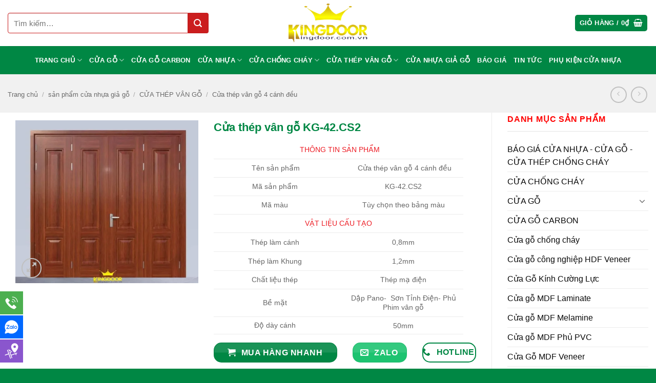

--- FILE ---
content_type: text/html; charset=UTF-8
request_url: https://cuanhuagiago.vn/san-pham/cua-thep-van-go-kg-42-cs2/
body_size: 31905
content:
<!DOCTYPE html>
<html lang="vi" class="loading-site no-js">
<head><meta charset="UTF-8" /><script>if(navigator.userAgent.match(/MSIE|Internet Explorer/i)||navigator.userAgent.match(/Trident\/7\..*?rv:11/i)){var href=document.location.href;if(!href.match(/[?&]nowprocket/)){if(href.indexOf("?")==-1){if(href.indexOf("#")==-1){document.location.href=href+"?nowprocket=1"}else{document.location.href=href.replace("#","?nowprocket=1#")}}else{if(href.indexOf("#")==-1){document.location.href=href+"&nowprocket=1"}else{document.location.href=href.replace("#","&nowprocket=1#")}}}}</script><script>(()=>{class RocketLazyLoadScripts{constructor(){this.v="2.0.4",this.userEvents=["keydown","keyup","mousedown","mouseup","mousemove","mouseover","mouseout","touchmove","touchstart","touchend","touchcancel","wheel","click","dblclick","input"],this.attributeEvents=["onblur","onclick","oncontextmenu","ondblclick","onfocus","onmousedown","onmouseenter","onmouseleave","onmousemove","onmouseout","onmouseover","onmouseup","onmousewheel","onscroll","onsubmit"]}async t(){this.i(),this.o(),/iP(ad|hone)/.test(navigator.userAgent)&&this.h(),this.u(),this.l(this),this.m(),this.k(this),this.p(this),this._(),await Promise.all([this.R(),this.L()]),this.lastBreath=Date.now(),this.S(this),this.P(),this.D(),this.O(),this.M(),await this.C(this.delayedScripts.normal),await this.C(this.delayedScripts.defer),await this.C(this.delayedScripts.async),await this.T(),await this.F(),await this.j(),await this.A(),window.dispatchEvent(new Event("rocket-allScriptsLoaded")),this.everythingLoaded=!0,this.lastTouchEnd&&await new Promise(t=>setTimeout(t,500-Date.now()+this.lastTouchEnd)),this.I(),this.H(),this.U(),this.W()}i(){this.CSPIssue=sessionStorage.getItem("rocketCSPIssue"),document.addEventListener("securitypolicyviolation",t=>{this.CSPIssue||"script-src-elem"!==t.violatedDirective||"data"!==t.blockedURI||(this.CSPIssue=!0,sessionStorage.setItem("rocketCSPIssue",!0))},{isRocket:!0})}o(){window.addEventListener("pageshow",t=>{this.persisted=t.persisted,this.realWindowLoadedFired=!0},{isRocket:!0}),window.addEventListener("pagehide",()=>{this.onFirstUserAction=null},{isRocket:!0})}h(){let t;function e(e){t=e}window.addEventListener("touchstart",e,{isRocket:!0}),window.addEventListener("touchend",function i(o){o.changedTouches[0]&&t.changedTouches[0]&&Math.abs(o.changedTouches[0].pageX-t.changedTouches[0].pageX)<10&&Math.abs(o.changedTouches[0].pageY-t.changedTouches[0].pageY)<10&&o.timeStamp-t.timeStamp<200&&(window.removeEventListener("touchstart",e,{isRocket:!0}),window.removeEventListener("touchend",i,{isRocket:!0}),"INPUT"===o.target.tagName&&"text"===o.target.type||(o.target.dispatchEvent(new TouchEvent("touchend",{target:o.target,bubbles:!0})),o.target.dispatchEvent(new MouseEvent("mouseover",{target:o.target,bubbles:!0})),o.target.dispatchEvent(new PointerEvent("click",{target:o.target,bubbles:!0,cancelable:!0,detail:1,clientX:o.changedTouches[0].clientX,clientY:o.changedTouches[0].clientY})),event.preventDefault()))},{isRocket:!0})}q(t){this.userActionTriggered||("mousemove"!==t.type||this.firstMousemoveIgnored?"keyup"===t.type||"mouseover"===t.type||"mouseout"===t.type||(this.userActionTriggered=!0,this.onFirstUserAction&&this.onFirstUserAction()):this.firstMousemoveIgnored=!0),"click"===t.type&&t.preventDefault(),t.stopPropagation(),t.stopImmediatePropagation(),"touchstart"===this.lastEvent&&"touchend"===t.type&&(this.lastTouchEnd=Date.now()),"click"===t.type&&(this.lastTouchEnd=0),this.lastEvent=t.type,t.composedPath&&t.composedPath()[0].getRootNode()instanceof ShadowRoot&&(t.rocketTarget=t.composedPath()[0]),this.savedUserEvents.push(t)}u(){this.savedUserEvents=[],this.userEventHandler=this.q.bind(this),this.userEvents.forEach(t=>window.addEventListener(t,this.userEventHandler,{passive:!1,isRocket:!0})),document.addEventListener("visibilitychange",this.userEventHandler,{isRocket:!0})}U(){this.userEvents.forEach(t=>window.removeEventListener(t,this.userEventHandler,{passive:!1,isRocket:!0})),document.removeEventListener("visibilitychange",this.userEventHandler,{isRocket:!0}),this.savedUserEvents.forEach(t=>{(t.rocketTarget||t.target).dispatchEvent(new window[t.constructor.name](t.type,t))})}m(){const t="return false",e=Array.from(this.attributeEvents,t=>"data-rocket-"+t),i="["+this.attributeEvents.join("],[")+"]",o="[data-rocket-"+this.attributeEvents.join("],[data-rocket-")+"]",s=(e,i,o)=>{o&&o!==t&&(e.setAttribute("data-rocket-"+i,o),e["rocket"+i]=new Function("event",o),e.setAttribute(i,t))};new MutationObserver(t=>{for(const n of t)"attributes"===n.type&&(n.attributeName.startsWith("data-rocket-")||this.everythingLoaded?n.attributeName.startsWith("data-rocket-")&&this.everythingLoaded&&this.N(n.target,n.attributeName.substring(12)):s(n.target,n.attributeName,n.target.getAttribute(n.attributeName))),"childList"===n.type&&n.addedNodes.forEach(t=>{if(t.nodeType===Node.ELEMENT_NODE)if(this.everythingLoaded)for(const i of[t,...t.querySelectorAll(o)])for(const t of i.getAttributeNames())e.includes(t)&&this.N(i,t.substring(12));else for(const e of[t,...t.querySelectorAll(i)])for(const t of e.getAttributeNames())this.attributeEvents.includes(t)&&s(e,t,e.getAttribute(t))})}).observe(document,{subtree:!0,childList:!0,attributeFilter:[...this.attributeEvents,...e]})}I(){this.attributeEvents.forEach(t=>{document.querySelectorAll("[data-rocket-"+t+"]").forEach(e=>{this.N(e,t)})})}N(t,e){const i=t.getAttribute("data-rocket-"+e);i&&(t.setAttribute(e,i),t.removeAttribute("data-rocket-"+e))}k(t){Object.defineProperty(HTMLElement.prototype,"onclick",{get(){return this.rocketonclick||null},set(e){this.rocketonclick=e,this.setAttribute(t.everythingLoaded?"onclick":"data-rocket-onclick","this.rocketonclick(event)")}})}S(t){function e(e,i){let o=e[i];e[i]=null,Object.defineProperty(e,i,{get:()=>o,set(s){t.everythingLoaded?o=s:e["rocket"+i]=o=s}})}e(document,"onreadystatechange"),e(window,"onload"),e(window,"onpageshow");try{Object.defineProperty(document,"readyState",{get:()=>t.rocketReadyState,set(e){t.rocketReadyState=e},configurable:!0}),document.readyState="loading"}catch(t){console.log("WPRocket DJE readyState conflict, bypassing")}}l(t){this.originalAddEventListener=EventTarget.prototype.addEventListener,this.originalRemoveEventListener=EventTarget.prototype.removeEventListener,this.savedEventListeners=[],EventTarget.prototype.addEventListener=function(e,i,o){o&&o.isRocket||!t.B(e,this)&&!t.userEvents.includes(e)||t.B(e,this)&&!t.userActionTriggered||e.startsWith("rocket-")||t.everythingLoaded?t.originalAddEventListener.call(this,e,i,o):(t.savedEventListeners.push({target:this,remove:!1,type:e,func:i,options:o}),"mouseenter"!==e&&"mouseleave"!==e||t.originalAddEventListener.call(this,e,t.savedUserEvents.push,o))},EventTarget.prototype.removeEventListener=function(e,i,o){o&&o.isRocket||!t.B(e,this)&&!t.userEvents.includes(e)||t.B(e,this)&&!t.userActionTriggered||e.startsWith("rocket-")||t.everythingLoaded?t.originalRemoveEventListener.call(this,e,i,o):t.savedEventListeners.push({target:this,remove:!0,type:e,func:i,options:o})}}J(t,e){this.savedEventListeners=this.savedEventListeners.filter(i=>{let o=i.type,s=i.target||window;return e!==o||t!==s||(this.B(o,s)&&(i.type="rocket-"+o),this.$(i),!1)})}H(){EventTarget.prototype.addEventListener=this.originalAddEventListener,EventTarget.prototype.removeEventListener=this.originalRemoveEventListener,this.savedEventListeners.forEach(t=>this.$(t))}$(t){t.remove?this.originalRemoveEventListener.call(t.target,t.type,t.func,t.options):this.originalAddEventListener.call(t.target,t.type,t.func,t.options)}p(t){let e;function i(e){return t.everythingLoaded?e:e.split(" ").map(t=>"load"===t||t.startsWith("load.")?"rocket-jquery-load":t).join(" ")}function o(o){function s(e){const s=o.fn[e];o.fn[e]=o.fn.init.prototype[e]=function(){return this[0]===window&&t.userActionTriggered&&("string"==typeof arguments[0]||arguments[0]instanceof String?arguments[0]=i(arguments[0]):"object"==typeof arguments[0]&&Object.keys(arguments[0]).forEach(t=>{const e=arguments[0][t];delete arguments[0][t],arguments[0][i(t)]=e})),s.apply(this,arguments),this}}if(o&&o.fn&&!t.allJQueries.includes(o)){const e={DOMContentLoaded:[],"rocket-DOMContentLoaded":[]};for(const t in e)document.addEventListener(t,()=>{e[t].forEach(t=>t())},{isRocket:!0});o.fn.ready=o.fn.init.prototype.ready=function(i){function s(){parseInt(o.fn.jquery)>2?setTimeout(()=>i.bind(document)(o)):i.bind(document)(o)}return"function"==typeof i&&(t.realDomReadyFired?!t.userActionTriggered||t.fauxDomReadyFired?s():e["rocket-DOMContentLoaded"].push(s):e.DOMContentLoaded.push(s)),o([])},s("on"),s("one"),s("off"),t.allJQueries.push(o)}e=o}t.allJQueries=[],o(window.jQuery),Object.defineProperty(window,"jQuery",{get:()=>e,set(t){o(t)}})}P(){const t=new Map;document.write=document.writeln=function(e){const i=document.currentScript,o=document.createRange(),s=i.parentElement;let n=t.get(i);void 0===n&&(n=i.nextSibling,t.set(i,n));const c=document.createDocumentFragment();o.setStart(c,0),c.appendChild(o.createContextualFragment(e)),s.insertBefore(c,n)}}async R(){return new Promise(t=>{this.userActionTriggered?t():this.onFirstUserAction=t})}async L(){return new Promise(t=>{document.addEventListener("DOMContentLoaded",()=>{this.realDomReadyFired=!0,t()},{isRocket:!0})})}async j(){return this.realWindowLoadedFired?Promise.resolve():new Promise(t=>{window.addEventListener("load",t,{isRocket:!0})})}M(){this.pendingScripts=[];this.scriptsMutationObserver=new MutationObserver(t=>{for(const e of t)e.addedNodes.forEach(t=>{"SCRIPT"!==t.tagName||t.noModule||t.isWPRocket||this.pendingScripts.push({script:t,promise:new Promise(e=>{const i=()=>{const i=this.pendingScripts.findIndex(e=>e.script===t);i>=0&&this.pendingScripts.splice(i,1),e()};t.addEventListener("load",i,{isRocket:!0}),t.addEventListener("error",i,{isRocket:!0}),setTimeout(i,1e3)})})})}),this.scriptsMutationObserver.observe(document,{childList:!0,subtree:!0})}async F(){await this.X(),this.pendingScripts.length?(await this.pendingScripts[0].promise,await this.F()):this.scriptsMutationObserver.disconnect()}D(){this.delayedScripts={normal:[],async:[],defer:[]},document.querySelectorAll("script[type$=rocketlazyloadscript]").forEach(t=>{t.hasAttribute("data-rocket-src")?t.hasAttribute("async")&&!1!==t.async?this.delayedScripts.async.push(t):t.hasAttribute("defer")&&!1!==t.defer||"module"===t.getAttribute("data-rocket-type")?this.delayedScripts.defer.push(t):this.delayedScripts.normal.push(t):this.delayedScripts.normal.push(t)})}async _(){await this.L();let t=[];document.querySelectorAll("script[type$=rocketlazyloadscript][data-rocket-src]").forEach(e=>{let i=e.getAttribute("data-rocket-src");if(i&&!i.startsWith("data:")){i.startsWith("//")&&(i=location.protocol+i);try{const o=new URL(i).origin;o!==location.origin&&t.push({src:o,crossOrigin:e.crossOrigin||"module"===e.getAttribute("data-rocket-type")})}catch(t){}}}),t=[...new Map(t.map(t=>[JSON.stringify(t),t])).values()],this.Y(t,"preconnect")}async G(t){if(await this.K(),!0!==t.noModule||!("noModule"in HTMLScriptElement.prototype))return new Promise(e=>{let i;function o(){(i||t).setAttribute("data-rocket-status","executed"),e()}try{if(navigator.userAgent.includes("Firefox/")||""===navigator.vendor||this.CSPIssue)i=document.createElement("script"),[...t.attributes].forEach(t=>{let e=t.nodeName;"type"!==e&&("data-rocket-type"===e&&(e="type"),"data-rocket-src"===e&&(e="src"),i.setAttribute(e,t.nodeValue))}),t.text&&(i.text=t.text),t.nonce&&(i.nonce=t.nonce),i.hasAttribute("src")?(i.addEventListener("load",o,{isRocket:!0}),i.addEventListener("error",()=>{i.setAttribute("data-rocket-status","failed-network"),e()},{isRocket:!0}),setTimeout(()=>{i.isConnected||e()},1)):(i.text=t.text,o()),i.isWPRocket=!0,t.parentNode.replaceChild(i,t);else{const i=t.getAttribute("data-rocket-type"),s=t.getAttribute("data-rocket-src");i?(t.type=i,t.removeAttribute("data-rocket-type")):t.removeAttribute("type"),t.addEventListener("load",o,{isRocket:!0}),t.addEventListener("error",i=>{this.CSPIssue&&i.target.src.startsWith("data:")?(console.log("WPRocket: CSP fallback activated"),t.removeAttribute("src"),this.G(t).then(e)):(t.setAttribute("data-rocket-status","failed-network"),e())},{isRocket:!0}),s?(t.fetchPriority="high",t.removeAttribute("data-rocket-src"),t.src=s):t.src="data:text/javascript;base64,"+window.btoa(unescape(encodeURIComponent(t.text)))}}catch(i){t.setAttribute("data-rocket-status","failed-transform"),e()}});t.setAttribute("data-rocket-status","skipped")}async C(t){const e=t.shift();return e?(e.isConnected&&await this.G(e),this.C(t)):Promise.resolve()}O(){this.Y([...this.delayedScripts.normal,...this.delayedScripts.defer,...this.delayedScripts.async],"preload")}Y(t,e){this.trash=this.trash||[];let i=!0;var o=document.createDocumentFragment();t.forEach(t=>{const s=t.getAttribute&&t.getAttribute("data-rocket-src")||t.src;if(s&&!s.startsWith("data:")){const n=document.createElement("link");n.href=s,n.rel=e,"preconnect"!==e&&(n.as="script",n.fetchPriority=i?"high":"low"),t.getAttribute&&"module"===t.getAttribute("data-rocket-type")&&(n.crossOrigin=!0),t.crossOrigin&&(n.crossOrigin=t.crossOrigin),t.integrity&&(n.integrity=t.integrity),t.nonce&&(n.nonce=t.nonce),o.appendChild(n),this.trash.push(n),i=!1}}),document.head.appendChild(o)}W(){this.trash.forEach(t=>t.remove())}async T(){try{document.readyState="interactive"}catch(t){}this.fauxDomReadyFired=!0;try{await this.K(),this.J(document,"readystatechange"),document.dispatchEvent(new Event("rocket-readystatechange")),await this.K(),document.rocketonreadystatechange&&document.rocketonreadystatechange(),await this.K(),this.J(document,"DOMContentLoaded"),document.dispatchEvent(new Event("rocket-DOMContentLoaded")),await this.K(),this.J(window,"DOMContentLoaded"),window.dispatchEvent(new Event("rocket-DOMContentLoaded"))}catch(t){console.error(t)}}async A(){try{document.readyState="complete"}catch(t){}try{await this.K(),this.J(document,"readystatechange"),document.dispatchEvent(new Event("rocket-readystatechange")),await this.K(),document.rocketonreadystatechange&&document.rocketonreadystatechange(),await this.K(),this.J(window,"load"),window.dispatchEvent(new Event("rocket-load")),await this.K(),window.rocketonload&&window.rocketonload(),await this.K(),this.allJQueries.forEach(t=>t(window).trigger("rocket-jquery-load")),await this.K(),this.J(window,"pageshow");const t=new Event("rocket-pageshow");t.persisted=this.persisted,window.dispatchEvent(t),await this.K(),window.rocketonpageshow&&window.rocketonpageshow({persisted:this.persisted})}catch(t){console.error(t)}}async K(){Date.now()-this.lastBreath>45&&(await this.X(),this.lastBreath=Date.now())}async X(){return document.hidden?new Promise(t=>setTimeout(t)):new Promise(t=>requestAnimationFrame(t))}B(t,e){return e===document&&"readystatechange"===t||(e===document&&"DOMContentLoaded"===t||(e===window&&"DOMContentLoaded"===t||(e===window&&"load"===t||e===window&&"pageshow"===t)))}static run(){(new RocketLazyLoadScripts).t()}}RocketLazyLoadScripts.run()})();</script>
	
	<link rel="profile" href="http://gmpg.org/xfn/11" />
	<link rel="pingback" href="https://cuanhuagiago.vn/xmlrpc.php" />

	<script type="rocketlazyloadscript">(function(html){html.className = html.className.replace(/\bno-js\b/,'js')})(document.documentElement);</script>
<meta name='robots' content='index, follow, max-image-preview:large, max-snippet:-1, max-video-preview:-1' />
<meta name="viewport" content="width=device-width, initial-scale=1" />
	<!-- This site is optimized with the Yoast SEO plugin v26.5 - https://yoast.com/wordpress/plugins/seo/ -->
	<title>Cửa thép vân gỗ KG-42.CS2</title>
	<meta name="description" content="Cửa thép vân gỗ 4 cánh đều KG-42.CS2 được thiết kế với kiểu dáng hiện đại, sang trọng. Được dùng nhiều cho công trình biệt thự, Nhà phố..." />
	<link rel="canonical" href="https://cuanhuagiago.vn/san-pham/cua-thep-van-go-kg-42-cs2/" />
	<meta property="og:locale" content="vi_VN" />
	<meta property="og:type" content="article" />
	<meta property="og:title" content="Cửa thép vân gỗ KG-42.CS2" />
	<meta property="og:description" content="Cửa thép vân gỗ 4 cánh đều KG-42.CS2 được thiết kế với kiểu dáng hiện đại, sang trọng. Được dùng nhiều cho công trình biệt thự, Nhà phố..." />
	<meta property="og:url" content="https://cuanhuagiago.vn/san-pham/cua-thep-van-go-kg-42-cs2/" />
	<meta property="og:site_name" content="Cửa gỗ công nghiệp - cửa nhựa cao cấp - cửa chống cháy" />
	<meta property="article:publisher" content="https://www.facebook.com/kingdoorJSC" />
	<meta property="article:modified_time" content="2024-05-07T11:31:23+00:00" />
	<meta property="og:image" content="https://cuanhuagiago.vn/wp-content/uploads/2024/05/KG-42.CS2_4k4gW.webp" />
	<meta property="og:image:width" content="948" />
	<meta property="og:image:height" content="844" />
	<meta property="og:image:type" content="image/webp" />
	<meta name="twitter:card" content="summary_large_image" />
	<meta name="twitter:label1" content="Ước tính thời gian đọc" />
	<meta name="twitter:data1" content="1 phút" />
	<script type="application/ld+json" class="yoast-schema-graph">{"@context":"https://schema.org","@graph":[{"@type":"WebPage","@id":"https://cuanhuagiago.vn/san-pham/cua-thep-van-go-kg-42-cs2/","url":"https://cuanhuagiago.vn/san-pham/cua-thep-van-go-kg-42-cs2/","name":"Cửa thép vân gỗ KG-42.CS2","isPartOf":{"@id":"https://cuanhuagiago.vn/#website"},"primaryImageOfPage":{"@id":"https://cuanhuagiago.vn/san-pham/cua-thep-van-go-kg-42-cs2/#primaryimage"},"image":{"@id":"https://cuanhuagiago.vn/san-pham/cua-thep-van-go-kg-42-cs2/#primaryimage"},"thumbnailUrl":"https://cuanhuagiago.vn/wp-content/uploads/2024/05/KG-42.CS2_4k4gW.webp","datePublished":"2024-05-07T11:31:22+00:00","dateModified":"2024-05-07T11:31:23+00:00","description":"Cửa thép vân gỗ 4 cánh đều KG-42.CS2 được thiết kế với kiểu dáng hiện đại, sang trọng. Được dùng nhiều cho công trình biệt thự, Nhà phố...","breadcrumb":{"@id":"https://cuanhuagiago.vn/san-pham/cua-thep-van-go-kg-42-cs2/#breadcrumb"},"inLanguage":"vi","potentialAction":[{"@type":"ReadAction","target":["https://cuanhuagiago.vn/san-pham/cua-thep-van-go-kg-42-cs2/"]}]},{"@type":"ImageObject","inLanguage":"vi","@id":"https://cuanhuagiago.vn/san-pham/cua-thep-van-go-kg-42-cs2/#primaryimage","url":"https://cuanhuagiago.vn/wp-content/uploads/2024/05/KG-42.CS2_4k4gW.webp","contentUrl":"https://cuanhuagiago.vn/wp-content/uploads/2024/05/KG-42.CS2_4k4gW.webp","width":948,"height":844,"caption":"Cửa thép vân gỗ KG-42.CS2"},{"@type":"BreadcrumbList","@id":"https://cuanhuagiago.vn/san-pham/cua-thep-van-go-kg-42-cs2/#breadcrumb","itemListElement":[{"@type":"ListItem","position":1,"name":"Home","item":"https://cuanhuagiago.vn/"},{"@type":"ListItem","position":2,"name":"sản phẩm cửa nhựa giả gỗ","item":"https://cuanhuagiago.vn/san-pham/"},{"@type":"ListItem","position":3,"name":"Cửa thép vân gỗ KG-42.CS2"}]},{"@type":"WebSite","@id":"https://cuanhuagiago.vn/#website","url":"https://cuanhuagiago.vn/","name":"Cửa gỗ công nghiệp - cửa nhựa cao cấp - cửa chống cháy","description":"King Door nhà cung cấp hàng đầu tại Việt Nam các dòng cửa như : Cửa gỗ công nghiệp, cửa nhựa giả gỗ, cửa chống cháy, cửa nhựa lõi thép, cửa nhôm xingfa","potentialAction":[{"@type":"SearchAction","target":{"@type":"EntryPoint","urlTemplate":"https://cuanhuagiago.vn/?s={search_term_string}"},"query-input":{"@type":"PropertyValueSpecification","valueRequired":true,"valueName":"search_term_string"}}],"inLanguage":"vi"}]}</script>
	<!-- / Yoast SEO plugin. -->



<link rel='prefetch' href='https://cuanhuagiago.vn/wp-content/themes/flatsome/assets/js/flatsome.js?ver=e2eddd6c228105dac048' />
<link rel='prefetch' href='https://cuanhuagiago.vn/wp-content/themes/flatsome/assets/js/chunk.slider.js?ver=3.20.3' />
<link rel='prefetch' href='https://cuanhuagiago.vn/wp-content/themes/flatsome/assets/js/chunk.popups.js?ver=3.20.3' />
<link rel='prefetch' href='https://cuanhuagiago.vn/wp-content/themes/flatsome/assets/js/chunk.tooltips.js?ver=3.20.3' />
<link rel='prefetch' href='https://cuanhuagiago.vn/wp-content/themes/flatsome/assets/js/woocommerce.js?ver=1c9be63d628ff7c3ff4c' />
<link rel="alternate" type="application/rss+xml" title="Dòng thông tin Cửa gỗ công nghiệp - cửa nhựa cao cấp - cửa chống cháy &raquo;" href="https://cuanhuagiago.vn/feed/" />
<link rel="alternate" type="application/rss+xml" title="Cửa gỗ công nghiệp - cửa nhựa cao cấp - cửa chống cháy &raquo; Dòng bình luận" href="https://cuanhuagiago.vn/comments/feed/" />
<link rel="alternate" title="oNhúng (JSON)" type="application/json+oembed" href="https://cuanhuagiago.vn/wp-json/oembed/1.0/embed?url=https%3A%2F%2Fcuanhuagiago.vn%2Fsan-pham%2Fcua-thep-van-go-kg-42-cs2%2F" />
<link rel="alternate" title="oNhúng (XML)" type="text/xml+oembed" href="https://cuanhuagiago.vn/wp-json/oembed/1.0/embed?url=https%3A%2F%2Fcuanhuagiago.vn%2Fsan-pham%2Fcua-thep-van-go-kg-42-cs2%2F&#038;format=xml" />
<style id='wp-img-auto-sizes-contain-inline-css' type='text/css'>
img:is([sizes=auto i],[sizes^="auto," i]){contain-intrinsic-size:3000px 1500px}
/*# sourceURL=wp-img-auto-sizes-contain-inline-css */
</style>
<link data-minify="1" rel='stylesheet' id='ftoc-css-css' href='https://cuanhuagiago.vn/wp-content/cache/min/1/wp-content/plugins/foxtool/link/toc/foxtoc.css?ver=1756999711' type='text/css' media='all' />
<link data-minify="1" rel='stylesheet' id='chat-css-css' href='https://cuanhuagiago.vn/wp-content/cache/min/1/wp-content/plugins/foxtool/link/chat/foxchat.css?ver=1756999711' type='text/css' media='all' />
<link rel='stylesheet' id='kk-star-ratings-css' href='https://cuanhuagiago.vn/wp-content/plugins/kk-star-ratings/src/core/public/css/kk-star-ratings.min.css' type='text/css' media='all' />
<link rel='stylesheet' id='photoswipe-css' href='https://cuanhuagiago.vn/wp-content/plugins/woocommerce/assets/css/photoswipe/photoswipe.min.css' type='text/css' media='all' />
<link rel='stylesheet' id='photoswipe-default-skin-css' href='https://cuanhuagiago.vn/wp-content/plugins/woocommerce/assets/css/photoswipe/default-skin/default-skin.min.css' type='text/css' media='all' />
<style id='woocommerce-inline-inline-css' type='text/css'>
.woocommerce form .form-row .required { visibility: visible; }
/*# sourceURL=woocommerce-inline-inline-css */
</style>
<link data-minify="1" rel='stylesheet' id='forget-about-shortcode-buttons-css' href='https://cuanhuagiago.vn/wp-content/cache/min/1/wp-content/plugins/forget-about-shortcode-buttons/public/css/button-styles.css?ver=1756999711' type='text/css' media='all' />
<link data-minify="1" rel='stylesheet' id='flatsome-main-css' href='https://cuanhuagiago.vn/wp-content/cache/min/1/wp-content/themes/flatsome/assets/css/flatsome.css?ver=1756999711' type='text/css' media='all' />
<style id='flatsome-main-inline-css' type='text/css'>
@font-face {
				font-family: "fl-icons";
				font-display: block;
				src: url(https://cuanhuagiago.vn/wp-content/themes/flatsome/assets/css/icons/fl-icons.eot?v=3.20.3);
				src:
					url(https://cuanhuagiago.vn/wp-content/themes/flatsome/assets/css/icons/fl-icons.eot#iefix?v=3.20.3) format("embedded-opentype"),
					url(https://cuanhuagiago.vn/wp-content/themes/flatsome/assets/css/icons/fl-icons.woff2?v=3.20.3) format("woff2"),
					url(https://cuanhuagiago.vn/wp-content/themes/flatsome/assets/css/icons/fl-icons.ttf?v=3.20.3) format("truetype"),
					url(https://cuanhuagiago.vn/wp-content/themes/flatsome/assets/css/icons/fl-icons.woff?v=3.20.3) format("woff"),
					url(https://cuanhuagiago.vn/wp-content/themes/flatsome/assets/css/icons/fl-icons.svg?v=3.20.3#fl-icons) format("svg");
			}
/*# sourceURL=flatsome-main-inline-css */
</style>
<link data-minify="1" rel='stylesheet' id='flatsome-shop-css' href='https://cuanhuagiago.vn/wp-content/cache/min/1/wp-content/themes/flatsome/assets/css/flatsome-shop.css?ver=1756999711' type='text/css' media='all' />
<script type="text/javascript" src="https://cuanhuagiago.vn/wp-includes/js/jquery/jquery.min.js" id="jquery-core-js" data-rocket-defer defer></script>
<script data-minify="1" type="text/javascript" defer='defer' src="https://cuanhuagiago.vn/wp-content/cache/min/1/wp-content/plugins/foxtool/link/index.js?ver=1756999711" id="index-ft-js"></script>
<script type="text/javascript" defer='defer' src="https://cuanhuagiago.vn/wp-content/plugins/woocommerce/assets/js/jquery-blockui/jquery.blockUI.min.js" id="wc-jquery-blockui-js" data-wp-strategy="defer"></script>
<script type="text/javascript" defer='defer' src="https://cuanhuagiago.vn/wp-content/plugins/woocommerce/assets/js/photoswipe/photoswipe.min.js" id="wc-photoswipe-js" defer="defer" data-wp-strategy="defer"></script>
<script type="text/javascript" defer='defer' src="https://cuanhuagiago.vn/wp-content/plugins/woocommerce/assets/js/photoswipe/photoswipe-ui-default.min.js" id="wc-photoswipe-ui-default-js" defer="defer" data-wp-strategy="defer"></script>
<script type="text/javascript" id="wc-single-product-js-extra">
/* <![CDATA[ */
var wc_single_product_params = {"i18n_required_rating_text":"Vui l\u00f2ng ch\u1ecdn m\u1ed9t m\u1ee9c \u0111\u00e1nh gi\u00e1","i18n_rating_options":["1 tr\u00ean 5 sao","2 tr\u00ean 5 sao","3 tr\u00ean 5 sao","4 tr\u00ean 5 sao","5 tr\u00ean 5 sao"],"i18n_product_gallery_trigger_text":"Xem th\u01b0 vi\u1ec7n \u1ea3nh to\u00e0n m\u00e0n h\u00ecnh","review_rating_required":"no","flexslider":{"rtl":false,"animation":"slide","smoothHeight":true,"directionNav":false,"controlNav":"thumbnails","slideshow":false,"animationSpeed":500,"animationLoop":false,"allowOneSlide":false},"zoom_enabled":"","zoom_options":[],"photoswipe_enabled":"1","photoswipe_options":{"shareEl":false,"closeOnScroll":false,"history":false,"hideAnimationDuration":0,"showAnimationDuration":0},"flexslider_enabled":""};
//# sourceURL=wc-single-product-js-extra
/* ]]> */
</script>
<script type="text/javascript" defer='defer' src="https://cuanhuagiago.vn/wp-content/plugins/woocommerce/assets/js/frontend/single-product.min.js" id="wc-single-product-js" defer="defer" data-wp-strategy="defer"></script>
<script type="text/javascript" defer='defer' src="https://cuanhuagiago.vn/wp-content/plugins/woocommerce/assets/js/js-cookie/js.cookie.min.js" id="wc-js-cookie-js" data-wp-strategy="defer"></script>
<link rel="https://api.w.org/" href="https://cuanhuagiago.vn/wp-json/" /><link rel="alternate" title="JSON" type="application/json" href="https://cuanhuagiago.vn/wp-json/wp/v2/product/11089" /><link rel='shortlink' href='https://cuanhuagiago.vn/?p=11089' />

<!-- This website runs the Product Feed PRO for WooCommerce by AdTribes.io plugin - version woocommercesea_option_installed_version -->
<style>.woocommerce-product-gallery{ opacity: 1 !important; }</style><meta name="p:domain_verify" content="838f31107f6673d81fef53b380f6394f"/>
<meta name="google-site-verification" content="ftNsBI4hPu1z4kfT2ZKf2osjcWPg2MJMonhqMeglUo4" />
<meta name="google-site-verification" content="R7mrkCMK_iqG4BUQbkng8cLmeWSdF3TxzSJzSRHSmVU" />
<!-- Global site tag (gtag.js) - Google Analytics -->
<script async src="https://www.googletagmanager.com/gtag/js?id=UA-158768167-1"></script>
<script>
  window.dataLayer = window.dataLayer || [];
  function gtag(){dataLayer.push(arguments);}
  gtag('js', new Date());

  gtag('config', 'UA-158768167-1');
</script>	<noscript><style>.woocommerce-product-gallery{ opacity: 1 !important; }</style></noscript>
	<link rel="icon" href="https://cuanhuagiago.vn/wp-content/uploads/2019/10/cropped-cropped-18493369_10207459033432958_958541806_o-32x32.png" sizes="32x32" />
<link rel="icon" href="https://cuanhuagiago.vn/wp-content/uploads/2019/10/cropped-cropped-18493369_10207459033432958_958541806_o-192x192.png" sizes="192x192" />
<link rel="apple-touch-icon" href="https://cuanhuagiago.vn/wp-content/uploads/2019/10/cropped-cropped-18493369_10207459033432958_958541806_o-180x180.png" />
<meta name="msapplication-TileImage" content="https://cuanhuagiago.vn/wp-content/uploads/2019/10/cropped-cropped-18493369_10207459033432958_958541806_o-270x270.png" />
<style id="custom-css" type="text/css">:root {--primary-color: #008744;--fs-color-primary: #008744;--fs-color-secondary: #1dc370;--fs-color-success: #f57224;--fs-color-alert: #b20000;--fs-color-base: #0a0a0a;--fs-experimental-link-color: #0a0a0a;--fs-experimental-link-color-hover: #008744;}.tooltipster-base {--tooltip-color: #fff;--tooltip-bg-color: #000;}.off-canvas-right .mfp-content, .off-canvas-left .mfp-content {--drawer-width: 300px;}.off-canvas .mfp-content.off-canvas-cart {--drawer-width: 360px;}.container-width, .full-width .ubermenu-nav, .container, .row{max-width: 1370px}.row.row-collapse{max-width: 1340px}.row.row-small{max-width: 1362.5px}.row.row-large{max-width: 1400px}.header-main{height: 90px}#logo img{max-height: 90px}#logo{width:211px;}.header-bottom{min-height: 55px}.header-top{min-height: 30px}.transparent .header-main{height: 90px}.transparent #logo img{max-height: 90px}.has-transparent + .page-title:first-of-type,.has-transparent + #main > .page-title,.has-transparent + #main > div > .page-title,.has-transparent + #main .page-header-wrapper:first-of-type .page-title{padding-top: 140px;}.header.show-on-scroll,.stuck .header-main{height:70px!important}.stuck #logo img{max-height: 70px!important}.search-form{ width: 80%;}.header-bottom {background-color: #008744}.header-bottom-nav > li > a{line-height: 16px }@media (max-width: 549px) {.header-main{height: 70px}#logo img{max-height: 70px}}h1,h2,h3,h4,h5,h6,.heading-font{color: #008744;}.breadcrumbs{text-transform: none;}.header:not(.transparent) .header-bottom-nav.nav > li > a{color: #ffffff;}.header:not(.transparent) .header-bottom-nav.nav > li > a:hover,.header:not(.transparent) .header-bottom-nav.nav > li.active > a,.header:not(.transparent) .header-bottom-nav.nav > li.current > a,.header:not(.transparent) .header-bottom-nav.nav > li > a.active,.header:not(.transparent) .header-bottom-nav.nav > li > a.current{color: #f57224;}.header-bottom-nav.nav-line-bottom > li > a:before,.header-bottom-nav.nav-line-grow > li > a:before,.header-bottom-nav.nav-line > li > a:before,.header-bottom-nav.nav-box > li > a:hover,.header-bottom-nav.nav-box > li.active > a,.header-bottom-nav.nav-pills > li > a:hover,.header-bottom-nav.nav-pills > li.active > a{color:#FFF!important;background-color: #f57224;}.has-equal-box-heights .box-image {padding-top: 100%;}.shop-page-title.featured-title .title-bg{ background-image: url(https://cuanhuagiago.vn/wp-content/uploads/2024/05/KG-42.CS2_4k4gW.webp)!important;}@media screen and (min-width: 550px){.products .box-vertical .box-image{min-width: 247px!important;width: 247px!important;}}.footer-1{background-color: #fffdf1}.footer-2{background-color: #2b2b2b}.absolute-footer, html{background-color: #008744}.page-title-small + main .product-container > .row{padding-top:0;}.nav-vertical-fly-out > li + li {border-top-width: 1px; border-top-style: solid;}/* Custom CSS */.container-width,.full-width .ubermenu-nav,.container,.row {max-width: 1360px;}.widget li {list-style: square;}#danh-muc-tin h3.tieu-de-tin :after {content: "";width: 0;height: 0;border-top: 40px solid transparent;border-left: 20px solid #008744;border-bottom: 0px solid transparent;border-right: 0 solid transparent;position: absolute;top: 0px;right: -20px;}#danh-muc-tin h3.tieu-de-tin :before {content: "";width: 0;height: 0;border-width: 40px 20px 0px 0px;border-style: solid;border-color: transparent;border-right-color: #008744;position: absolute;top: 0px;left: -20px;}#danh-muc-tin h3.tieu-de-tin span {background: #008744;padding: 10px 20px 8px 20px;color: white;position: relative;display: inline-block;margin: 0;}#danh-muc-tin h3.tieu-de-tin {text-align: center;margin: 45px 0;border-bottom: 2px solid #008744;font-size: 16px;line-height: 20px;text-transform: uppercase;}#header-contact li > a > i + span {text-transform: none;font-size: 14px;}.header-main .nav > li > a {line-height: 18px;text-align: center;font-weight: 500;font-size: 15px;padding-left: 3px;padding-right: 3px;}.header-search-form input[type="search"] {height: 40px;border-top-left-radius: 4px;border-bottom-left-radius: 4px;border: 1px solid #cb1d1e;font-size: 15px;}.header-search-form .searchform .button.icon {margin: 0;height: 40px;width: 40px;background: #cb1d1e;border-top-right-radius: 4px;border-bottom-right-radius: 4px;}.nav-dropdown {padding: 10px 0 10px;}.nav-dropdown.nav-dropdown-bold > li > a:hover,.nav-dropdown.nav-dropdown-bold.dark > li > a:hover {color: #cb1d1e !important;border-radius: 3px;background-color: #ffffff !important;border-radius: 0;font-weight: 500;}.slider-nav-light .flickity-prev-next-button {border-radius: 3px;background: black;}.slider-nav-circle .flickity-prev-next-button svg,.slider-nav-circle .flickity-prev-next-button .arrow {border: 0;}.slider .flickity-prev-next-button:hover svg,.slider .flickity-prev-next-button:hover .arrow {background: black;}.danh-muc .category-title {display: inline-block;margin-bottom: 10px;width: 100%;}.danh-muc .category-title h3 {display: block;width: 25%;float: left;margin: 0 auto;text-align: left;padding-left: 20px;line-height: 46px;font-size: 18px;text-transform: uppercase;letter-spacing: 0;font-weight: 500;color: #fff;background: #008744;}.danh-muc .category-title h3:after {content: "";display: inline;float: right;width: 0;height: 0;border-style: solid;border-width: 0 0 46px 25px;border-color: #f4f4f4 transparent #f4f4f4 transparent;}.danh-muc .sub-menu {display: inline-block;float: right;width: 75%;background: #f4f4f4;}.danh-muc .sub-menu ul {text-align: right;padding-right: 10px;margin: 0;list-style: none;}.danh-muc .sub-menu ul li {margin-bottom: 0;display: inline-block;padding: 0 6px;}.danh-muc .sub-menu ul li a {font-size: 14px;font-weight: 500;text-transform: none;line-height: 46px;color: #4a4a4a;}.danh-muc .sub-menu ul li a:hover {color: #008744;}.row-banner .col {padding-bottom: 0;}.product-small .product-title {font-size: 15px;font-weight: normal;margin-bottom: 8px;}.product-small .product-title a {color: black;}.product-small {border: 1px solid #eaeaea;}.product-small .price span.amount {white-space: nowrap;color: #f00;font-weight: 500;font-size: 15px;}.badge-container {margin-top: 10px;margin-left: 10px;}.badge-container .badge-inner {border-radius: 99px;}.danh-muc .col {padding-bottom: 0;}.product-small {margin-bottom: 20px;}.danh-muc {padding-bottom: 0 !important;}.single_add_to_cart_button {font-weight: 500;text-transform: none;letter-spacing: 0;}.product-info span.amount {color: red;font-weight: 500;}.product-info .product-title {font-size: 22px;}.product-info .cart {margin-bottom: 10px;}.product-info .product_meta {font-size: 15px;}.product-info {padding-top: 0;}.product-footer .product-tabs {background: #ececec;}.product-footer .product-tabs li {margin: 0;}.product-footer .product-tabs li a {padding: 10px 15px;font-size: 16px;font-weight: 500;text-transform: none;background: #e2e2e2;}.product-footer .product-tabs li.active > a {background: red;color: white;}.related-products-wrapper .product-section-title {letter-spacing: 0;color: white;padding: 9px 10px;background: red;margin-bottom: 20px;}.related-products-wrapper .product-small {border: 0;margin-bottom: 0;}.related-products-wrapper .product-small .col-inner {border: 1px solid #ececec;}.shop-container #product-sidebar .widget_nav_menu ul li, #shop-sidebar #product-sidebar, #shop-sidebar, #product-sidebar, .post-sidebar {padding-right: 15px;}#product-sidebar .widget_nav_menu ul,#shop-sidebar .widget_nav_menu ul,.post-sidebar .widget_nav_menu ul {background: #f7f4f4;}#product-sidebar .widget_nav_menu ul .menu-cha,#shop-sidebar .widget_nav_menu ul .menu-cha,.post-sidebar .widget_nav_menu ul .menu-cha {background: #cb1d1e !important;color: white;padding-left: 15px !important;}#product-sidebar .widget_nav_menu ul .menu-cha a,#shop-sidebar .widget_nav_menu ul .menu-cha a,.post-sidebar .widget_nav_menu ul .menu-cha a {text-transform: uppercase;color: white;}#product-sidebar .widget_nav_menu ul li a,#shop-sidebar .widget_nav_menu ul li a,.post-sidebar .widget_nav_menu ul li a {color: black;width: 100%;}#product-sidebar .widget_nav_menu ul li a:hover,#shop-sidebar .widget_nav_menu ul li a:hover,.post-sidebar .widget_nav_menu ul li a:hover {color: red;}#product-sidebar .widget_nav_menu ul li:hover,#shop-sidebar .widget_nav_menu ul li:hover,.post-sidebar .widget_nav_menu ul li:hover {background: white;}#product-sidebar .widget_nav_menu ul .menu-cha:hover,#shop-sidebar .widget_nav_menu ul .menu-cha:hover,.shop-sidebar .widget_nav_menu ul .menu-cha:hover {background: #525252 !important;}#product-sidebar .widget_nav_menu ul .menu-cha:hover a,#shop-sidebar .widget_nav_menu ul .menu-cha:hover a,.shop-sidebar .widget_nav_menu ul .menu-cha:hover a {color: white;}#product-sidebar .is-divider,#shop-sidebar .is-divider,.shop-sidebar .is-divider {height: 1px;max-width: 100%;}#product-sidebar span.widget-title,#shop-sidebar span.widget-title,.shop-sidebar span.widget-title,.shop-sidebar span.widget-title,.post-sidebar span.widget-title {color: red;}.shop-container .product-small {border: 0;padding-bottom: 0;}.shop-container .product-small .box {border: 1px solid #eaeaea;}.shop-page-title {background: #f1f1f1;padding-bottom: 15px;}.blog-single .large-9 {padding-left: 0;}.blog-single .is-divider {height: 1px;max-width: 100%;}.entry-content {padding-top: 0;}footer.entry-meta {font-size: 15px;}.flatsome_recent_posts li a {color: black;}b, strong {font-weight: normal;}.label-new.menu-item > a:after{content:"Mới";}.label-hot.menu-item > a:after{content:"Nổi bật";}.label-sale.menu-item > a:after{content:"Giảm giá";}.label-popular.menu-item > a:after{content:"Phổ biến";}</style><style id="kirki-inline-styles"></style><link data-minify="1" rel='stylesheet' id='wc-blocks-style-css' href='https://cuanhuagiago.vn/wp-content/cache/min/1/wp-content/plugins/woocommerce/assets/client/blocks/wc-blocks.css?ver=1756999711' type='text/css' media='all' />
<style id='global-styles-inline-css' type='text/css'>
:root{--wp--preset--aspect-ratio--square: 1;--wp--preset--aspect-ratio--4-3: 4/3;--wp--preset--aspect-ratio--3-4: 3/4;--wp--preset--aspect-ratio--3-2: 3/2;--wp--preset--aspect-ratio--2-3: 2/3;--wp--preset--aspect-ratio--16-9: 16/9;--wp--preset--aspect-ratio--9-16: 9/16;--wp--preset--color--black: #000000;--wp--preset--color--cyan-bluish-gray: #abb8c3;--wp--preset--color--white: #ffffff;--wp--preset--color--pale-pink: #f78da7;--wp--preset--color--vivid-red: #cf2e2e;--wp--preset--color--luminous-vivid-orange: #ff6900;--wp--preset--color--luminous-vivid-amber: #fcb900;--wp--preset--color--light-green-cyan: #7bdcb5;--wp--preset--color--vivid-green-cyan: #00d084;--wp--preset--color--pale-cyan-blue: #8ed1fc;--wp--preset--color--vivid-cyan-blue: #0693e3;--wp--preset--color--vivid-purple: #9b51e0;--wp--preset--color--primary: #008744;--wp--preset--color--secondary: #1dc370;--wp--preset--color--success: #f57224;--wp--preset--color--alert: #b20000;--wp--preset--gradient--vivid-cyan-blue-to-vivid-purple: linear-gradient(135deg,rgb(6,147,227) 0%,rgb(155,81,224) 100%);--wp--preset--gradient--light-green-cyan-to-vivid-green-cyan: linear-gradient(135deg,rgb(122,220,180) 0%,rgb(0,208,130) 100%);--wp--preset--gradient--luminous-vivid-amber-to-luminous-vivid-orange: linear-gradient(135deg,rgb(252,185,0) 0%,rgb(255,105,0) 100%);--wp--preset--gradient--luminous-vivid-orange-to-vivid-red: linear-gradient(135deg,rgb(255,105,0) 0%,rgb(207,46,46) 100%);--wp--preset--gradient--very-light-gray-to-cyan-bluish-gray: linear-gradient(135deg,rgb(238,238,238) 0%,rgb(169,184,195) 100%);--wp--preset--gradient--cool-to-warm-spectrum: linear-gradient(135deg,rgb(74,234,220) 0%,rgb(151,120,209) 20%,rgb(207,42,186) 40%,rgb(238,44,130) 60%,rgb(251,105,98) 80%,rgb(254,248,76) 100%);--wp--preset--gradient--blush-light-purple: linear-gradient(135deg,rgb(255,206,236) 0%,rgb(152,150,240) 100%);--wp--preset--gradient--blush-bordeaux: linear-gradient(135deg,rgb(254,205,165) 0%,rgb(254,45,45) 50%,rgb(107,0,62) 100%);--wp--preset--gradient--luminous-dusk: linear-gradient(135deg,rgb(255,203,112) 0%,rgb(199,81,192) 50%,rgb(65,88,208) 100%);--wp--preset--gradient--pale-ocean: linear-gradient(135deg,rgb(255,245,203) 0%,rgb(182,227,212) 50%,rgb(51,167,181) 100%);--wp--preset--gradient--electric-grass: linear-gradient(135deg,rgb(202,248,128) 0%,rgb(113,206,126) 100%);--wp--preset--gradient--midnight: linear-gradient(135deg,rgb(2,3,129) 0%,rgb(40,116,252) 100%);--wp--preset--font-size--small: 13px;--wp--preset--font-size--medium: 20px;--wp--preset--font-size--large: 36px;--wp--preset--font-size--x-large: 42px;--wp--preset--spacing--20: 0.44rem;--wp--preset--spacing--30: 0.67rem;--wp--preset--spacing--40: 1rem;--wp--preset--spacing--50: 1.5rem;--wp--preset--spacing--60: 2.25rem;--wp--preset--spacing--70: 3.38rem;--wp--preset--spacing--80: 5.06rem;--wp--preset--shadow--natural: 6px 6px 9px rgba(0, 0, 0, 0.2);--wp--preset--shadow--deep: 12px 12px 50px rgba(0, 0, 0, 0.4);--wp--preset--shadow--sharp: 6px 6px 0px rgba(0, 0, 0, 0.2);--wp--preset--shadow--outlined: 6px 6px 0px -3px rgb(255, 255, 255), 6px 6px rgb(0, 0, 0);--wp--preset--shadow--crisp: 6px 6px 0px rgb(0, 0, 0);}:where(body) { margin: 0; }.wp-site-blocks > .alignleft { float: left; margin-right: 2em; }.wp-site-blocks > .alignright { float: right; margin-left: 2em; }.wp-site-blocks > .aligncenter { justify-content: center; margin-left: auto; margin-right: auto; }:where(.is-layout-flex){gap: 0.5em;}:where(.is-layout-grid){gap: 0.5em;}.is-layout-flow > .alignleft{float: left;margin-inline-start: 0;margin-inline-end: 2em;}.is-layout-flow > .alignright{float: right;margin-inline-start: 2em;margin-inline-end: 0;}.is-layout-flow > .aligncenter{margin-left: auto !important;margin-right: auto !important;}.is-layout-constrained > .alignleft{float: left;margin-inline-start: 0;margin-inline-end: 2em;}.is-layout-constrained > .alignright{float: right;margin-inline-start: 2em;margin-inline-end: 0;}.is-layout-constrained > .aligncenter{margin-left: auto !important;margin-right: auto !important;}.is-layout-constrained > :where(:not(.alignleft):not(.alignright):not(.alignfull)){margin-left: auto !important;margin-right: auto !important;}body .is-layout-flex{display: flex;}.is-layout-flex{flex-wrap: wrap;align-items: center;}.is-layout-flex > :is(*, div){margin: 0;}body .is-layout-grid{display: grid;}.is-layout-grid > :is(*, div){margin: 0;}body{padding-top: 0px;padding-right: 0px;padding-bottom: 0px;padding-left: 0px;}a:where(:not(.wp-element-button)){text-decoration: none;}:root :where(.wp-element-button, .wp-block-button__link){background-color: #32373c;border-width: 0;color: #fff;font-family: inherit;font-size: inherit;font-style: inherit;font-weight: inherit;letter-spacing: inherit;line-height: inherit;padding-top: calc(0.667em + 2px);padding-right: calc(1.333em + 2px);padding-bottom: calc(0.667em + 2px);padding-left: calc(1.333em + 2px);text-decoration: none;text-transform: inherit;}.has-black-color{color: var(--wp--preset--color--black) !important;}.has-cyan-bluish-gray-color{color: var(--wp--preset--color--cyan-bluish-gray) !important;}.has-white-color{color: var(--wp--preset--color--white) !important;}.has-pale-pink-color{color: var(--wp--preset--color--pale-pink) !important;}.has-vivid-red-color{color: var(--wp--preset--color--vivid-red) !important;}.has-luminous-vivid-orange-color{color: var(--wp--preset--color--luminous-vivid-orange) !important;}.has-luminous-vivid-amber-color{color: var(--wp--preset--color--luminous-vivid-amber) !important;}.has-light-green-cyan-color{color: var(--wp--preset--color--light-green-cyan) !important;}.has-vivid-green-cyan-color{color: var(--wp--preset--color--vivid-green-cyan) !important;}.has-pale-cyan-blue-color{color: var(--wp--preset--color--pale-cyan-blue) !important;}.has-vivid-cyan-blue-color{color: var(--wp--preset--color--vivid-cyan-blue) !important;}.has-vivid-purple-color{color: var(--wp--preset--color--vivid-purple) !important;}.has-primary-color{color: var(--wp--preset--color--primary) !important;}.has-secondary-color{color: var(--wp--preset--color--secondary) !important;}.has-success-color{color: var(--wp--preset--color--success) !important;}.has-alert-color{color: var(--wp--preset--color--alert) !important;}.has-black-background-color{background-color: var(--wp--preset--color--black) !important;}.has-cyan-bluish-gray-background-color{background-color: var(--wp--preset--color--cyan-bluish-gray) !important;}.has-white-background-color{background-color: var(--wp--preset--color--white) !important;}.has-pale-pink-background-color{background-color: var(--wp--preset--color--pale-pink) !important;}.has-vivid-red-background-color{background-color: var(--wp--preset--color--vivid-red) !important;}.has-luminous-vivid-orange-background-color{background-color: var(--wp--preset--color--luminous-vivid-orange) !important;}.has-luminous-vivid-amber-background-color{background-color: var(--wp--preset--color--luminous-vivid-amber) !important;}.has-light-green-cyan-background-color{background-color: var(--wp--preset--color--light-green-cyan) !important;}.has-vivid-green-cyan-background-color{background-color: var(--wp--preset--color--vivid-green-cyan) !important;}.has-pale-cyan-blue-background-color{background-color: var(--wp--preset--color--pale-cyan-blue) !important;}.has-vivid-cyan-blue-background-color{background-color: var(--wp--preset--color--vivid-cyan-blue) !important;}.has-vivid-purple-background-color{background-color: var(--wp--preset--color--vivid-purple) !important;}.has-primary-background-color{background-color: var(--wp--preset--color--primary) !important;}.has-secondary-background-color{background-color: var(--wp--preset--color--secondary) !important;}.has-success-background-color{background-color: var(--wp--preset--color--success) !important;}.has-alert-background-color{background-color: var(--wp--preset--color--alert) !important;}.has-black-border-color{border-color: var(--wp--preset--color--black) !important;}.has-cyan-bluish-gray-border-color{border-color: var(--wp--preset--color--cyan-bluish-gray) !important;}.has-white-border-color{border-color: var(--wp--preset--color--white) !important;}.has-pale-pink-border-color{border-color: var(--wp--preset--color--pale-pink) !important;}.has-vivid-red-border-color{border-color: var(--wp--preset--color--vivid-red) !important;}.has-luminous-vivid-orange-border-color{border-color: var(--wp--preset--color--luminous-vivid-orange) !important;}.has-luminous-vivid-amber-border-color{border-color: var(--wp--preset--color--luminous-vivid-amber) !important;}.has-light-green-cyan-border-color{border-color: var(--wp--preset--color--light-green-cyan) !important;}.has-vivid-green-cyan-border-color{border-color: var(--wp--preset--color--vivid-green-cyan) !important;}.has-pale-cyan-blue-border-color{border-color: var(--wp--preset--color--pale-cyan-blue) !important;}.has-vivid-cyan-blue-border-color{border-color: var(--wp--preset--color--vivid-cyan-blue) !important;}.has-vivid-purple-border-color{border-color: var(--wp--preset--color--vivid-purple) !important;}.has-primary-border-color{border-color: var(--wp--preset--color--primary) !important;}.has-secondary-border-color{border-color: var(--wp--preset--color--secondary) !important;}.has-success-border-color{border-color: var(--wp--preset--color--success) !important;}.has-alert-border-color{border-color: var(--wp--preset--color--alert) !important;}.has-vivid-cyan-blue-to-vivid-purple-gradient-background{background: var(--wp--preset--gradient--vivid-cyan-blue-to-vivid-purple) !important;}.has-light-green-cyan-to-vivid-green-cyan-gradient-background{background: var(--wp--preset--gradient--light-green-cyan-to-vivid-green-cyan) !important;}.has-luminous-vivid-amber-to-luminous-vivid-orange-gradient-background{background: var(--wp--preset--gradient--luminous-vivid-amber-to-luminous-vivid-orange) !important;}.has-luminous-vivid-orange-to-vivid-red-gradient-background{background: var(--wp--preset--gradient--luminous-vivid-orange-to-vivid-red) !important;}.has-very-light-gray-to-cyan-bluish-gray-gradient-background{background: var(--wp--preset--gradient--very-light-gray-to-cyan-bluish-gray) !important;}.has-cool-to-warm-spectrum-gradient-background{background: var(--wp--preset--gradient--cool-to-warm-spectrum) !important;}.has-blush-light-purple-gradient-background{background: var(--wp--preset--gradient--blush-light-purple) !important;}.has-blush-bordeaux-gradient-background{background: var(--wp--preset--gradient--blush-bordeaux) !important;}.has-luminous-dusk-gradient-background{background: var(--wp--preset--gradient--luminous-dusk) !important;}.has-pale-ocean-gradient-background{background: var(--wp--preset--gradient--pale-ocean) !important;}.has-electric-grass-gradient-background{background: var(--wp--preset--gradient--electric-grass) !important;}.has-midnight-gradient-background{background: var(--wp--preset--gradient--midnight) !important;}.has-small-font-size{font-size: var(--wp--preset--font-size--small) !important;}.has-medium-font-size{font-size: var(--wp--preset--font-size--medium) !important;}.has-large-font-size{font-size: var(--wp--preset--font-size--large) !important;}.has-x-large-font-size{font-size: var(--wp--preset--font-size--x-large) !important;}
/*# sourceURL=global-styles-inline-css */
</style>
<link data-minify="1" rel='stylesheet' id='contact-form-7-css' href='https://cuanhuagiago.vn/wp-content/cache/min/1/wp-content/plugins/contact-form-7/includes/css/styles.css?ver=1756999764' type='text/css' media='all' />
<meta name="generator" content="WP Rocket 3.20.2" data-wpr-features="wpr_delay_js wpr_defer_js wpr_minify_js wpr_minify_css wpr_host_fonts_locally wpr_desktop" /></head>

<body class="wp-singular product-template-default single single-product postid-11089 wp-theme-flatsome wp-child-theme-flatsome-child theme-flatsome woocommerce woocommerce-page woocommerce-no-js lightbox nav-dropdown-has-arrow nav-dropdown-has-shadow nav-dropdown-has-border mobile-submenu-toggle">


<a class="skip-link screen-reader-text" href="#main">Bỏ qua nội dung</a>

<div data-rocket-location-hash="99bb46786fd5bd31bcd7bdc067ad247a" id="wrapper">

	
	<header data-rocket-location-hash="8cd2ef760cf5956582d03e973259bc0e" id="header" class="header has-sticky sticky-jump">
		<div data-rocket-location-hash="d53b06ca13945ed03e70ba4a94347bcf" class="header-wrapper">
			<div id="masthead" class="header-main show-logo-center hide-for-sticky">
      <div class="header-inner flex-row container logo-center medium-logo-center" role="navigation">

          <!-- Logo -->
          <div id="logo" class="flex-col logo">
            
<!-- Header logo -->
<a href="https://cuanhuagiago.vn/" title="Cửa gỗ công nghiệp &#8211; cửa nhựa cao cấp &#8211; cửa chống cháy - King Door nhà cung cấp hàng đầu tại Việt Nam các dòng cửa như : Cửa gỗ công nghiệp, cửa nhựa giả gỗ, cửa chống cháy, cửa nhựa lõi thép, cửa nhôm xingfa" rel="home">
		<img width="154" height="77" src="https://cuanhuagiago.vn/wp-content/uploads/2022/07/LOGO-KINGDOOR.png" class="header_logo header-logo" alt="Cửa gỗ công nghiệp &#8211; cửa nhựa cao cấp &#8211; cửa chống cháy"/><img  width="154" height="77" src="https://cuanhuagiago.vn/wp-content/uploads/2022/07/LOGO-KINGDOOR.png" class="header-logo-dark" alt="Cửa gỗ công nghiệp &#8211; cửa nhựa cao cấp &#8211; cửa chống cháy"/></a>
          </div>

          <!-- Mobile Left Elements -->
          <div class="flex-col show-for-medium flex-left">
            <ul class="mobile-nav nav nav-left ">
              <li class="nav-icon has-icon">
			<a href="#" class="is-small" data-open="#main-menu" data-pos="left" data-bg="main-menu-overlay" role="button" aria-label="Menu" aria-controls="main-menu" aria-expanded="false" aria-haspopup="dialog" data-flatsome-role-button>
			<i class="icon-menu" aria-hidden="true"></i>					</a>
	</li>
            </ul>
          </div>

          <!-- Left Elements -->
          <div class="flex-col hide-for-medium flex-left
            ">
            <ul class="header-nav header-nav-main nav nav-left  nav-uppercase" >
              <li class="header-search-form search-form html relative has-icon">
	<div class="header-search-form-wrapper">
		<div class="searchform-wrapper ux-search-box relative is-normal"><form role="search" method="get" class="searchform" action="https://cuanhuagiago.vn/">
	<div class="flex-row relative">
						<div class="flex-col flex-grow">
			<label class="screen-reader-text" for="woocommerce-product-search-field-0">Tìm kiếm:</label>
			<input type="search" id="woocommerce-product-search-field-0" class="search-field mb-0" placeholder="Tìm kiếm&hellip;" value="" name="s" />
			<input type="hidden" name="post_type" value="product" />
					</div>
		<div class="flex-col">
			<button type="submit" value="Tìm kiếm" class="ux-search-submit submit-button secondary button  icon mb-0" aria-label="Gửi">
				<i class="icon-search" aria-hidden="true"></i>			</button>
		</div>
	</div>
	<div class="live-search-results text-left z-top"></div>
</form>
</div>	</div>
</li>
            </ul>
          </div>

          <!-- Right Elements -->
          <div class="flex-col hide-for-medium flex-right">
            <ul class="header-nav header-nav-main nav nav-right  nav-uppercase">
              <li class="cart-item has-icon has-dropdown">
<div class="header-button">
<a href="https://cuanhuagiago.vn/gio-hang/" class="header-cart-link nav-top-link icon primary button round is-small" title="Giỏ hàng" aria-label="Xem giỏ hàng" aria-expanded="false" aria-haspopup="true" role="button" data-flatsome-role-button>

<span class="header-cart-title">
   Giỏ hàng   /      <span class="cart-price"><span class="woocommerce-Price-amount amount"><bdi>0<span class="woocommerce-Price-currencySymbol">&#8363;</span></bdi></span></span>
  </span>

    <i class="icon-shopping-basket" aria-hidden="true" data-icon-label="0"></i>  </a>
</div>
 <ul class="nav-dropdown nav-dropdown-default">
    <li class="html widget_shopping_cart">
      <div class="widget_shopping_cart_content">
        

	<div class="ux-mini-cart-empty flex flex-row-col text-center pt pb">
				<div class="ux-mini-cart-empty-icon">
			<svg aria-hidden="true" xmlns="http://www.w3.org/2000/svg" viewBox="0 0 17 19" style="opacity:.1;height:80px;">
				<path d="M8.5 0C6.7 0 5.3 1.2 5.3 2.7v2H2.1c-.3 0-.6.3-.7.7L0 18.2c0 .4.2.8.6.8h15.7c.4 0 .7-.3.7-.7v-.1L15.6 5.4c0-.3-.3-.6-.7-.6h-3.2v-2c0-1.6-1.4-2.8-3.2-2.8zM6.7 2.7c0-.8.8-1.4 1.8-1.4s1.8.6 1.8 1.4v2H6.7v-2zm7.5 3.4 1.3 11.5h-14L2.8 6.1h2.5v1.4c0 .4.3.7.7.7.4 0 .7-.3.7-.7V6.1h3.5v1.4c0 .4.3.7.7.7s.7-.3.7-.7V6.1h2.6z" fill-rule="evenodd" clip-rule="evenodd" fill="currentColor"></path>
			</svg>
		</div>
				<p class="woocommerce-mini-cart__empty-message empty">Chưa có sản phẩm trong giỏ hàng.</p>
					<p class="return-to-shop">
				<a class="button primary wc-backward" href="https://cuanhuagiago.vn/san-pham/">
					Quay trở lại cửa hàng				</a>
			</p>
				</div>


      </div>
    </li>
     </ul>

</li>
            </ul>
          </div>

          <!-- Mobile Right Elements -->
          <div class="flex-col show-for-medium flex-right">
            <ul class="mobile-nav nav nav-right ">
              <li class="cart-item has-icon">

<div class="header-button">
		<a href="https://cuanhuagiago.vn/gio-hang/" class="header-cart-link nav-top-link icon primary button round is-small off-canvas-toggle" title="Giỏ hàng" aria-label="Xem giỏ hàng" aria-expanded="false" aria-haspopup="dialog" role="button" data-open="#cart-popup" data-class="off-canvas-cart" data-pos="right" aria-controls="cart-popup" data-flatsome-role-button>

  	<i class="icon-shopping-basket" aria-hidden="true" data-icon-label="0"></i>  </a>
</div>

  <!-- Cart Sidebar Popup -->
  <div id="cart-popup" class="mfp-hide">
  <div class="cart-popup-inner inner-padding cart-popup-inner--sticky">
      <div class="cart-popup-title text-center">
          <span class="heading-font uppercase">Giỏ hàng</span>
          <div class="is-divider"></div>
      </div>
	  <div class="widget_shopping_cart">
		  <div class="widget_shopping_cart_content">
			  

	<div class="ux-mini-cart-empty flex flex-row-col text-center pt pb">
				<div class="ux-mini-cart-empty-icon">
			<svg aria-hidden="true" xmlns="http://www.w3.org/2000/svg" viewBox="0 0 17 19" style="opacity:.1;height:80px;">
				<path d="M8.5 0C6.7 0 5.3 1.2 5.3 2.7v2H2.1c-.3 0-.6.3-.7.7L0 18.2c0 .4.2.8.6.8h15.7c.4 0 .7-.3.7-.7v-.1L15.6 5.4c0-.3-.3-.6-.7-.6h-3.2v-2c0-1.6-1.4-2.8-3.2-2.8zM6.7 2.7c0-.8.8-1.4 1.8-1.4s1.8.6 1.8 1.4v2H6.7v-2zm7.5 3.4 1.3 11.5h-14L2.8 6.1h2.5v1.4c0 .4.3.7.7.7.4 0 .7-.3.7-.7V6.1h3.5v1.4c0 .4.3.7.7.7s.7-.3.7-.7V6.1h2.6z" fill-rule="evenodd" clip-rule="evenodd" fill="currentColor"></path>
			</svg>
		</div>
				<p class="woocommerce-mini-cart__empty-message empty">Chưa có sản phẩm trong giỏ hàng.</p>
					<p class="return-to-shop">
				<a class="button primary wc-backward" href="https://cuanhuagiago.vn/san-pham/">
					Quay trở lại cửa hàng				</a>
			</p>
				</div>


		  </div>
	  </div>
               </div>
  </div>

</li>
            </ul>
          </div>

      </div>

            <div class="container"><div class="top-divider full-width"></div></div>
      </div>
<div id="wide-nav" class="header-bottom wide-nav nav-dark flex-has-center hide-for-medium">
    <div class="flex-row container">

            
                        <div class="flex-col hide-for-medium flex-center">
                <ul class="nav header-nav header-bottom-nav nav-center  nav-uppercase">
                    <li id="menu-item-3348" class="menu-item menu-item-type-post_type menu-item-object-page menu-item-home menu-item-has-children menu-item-3348 menu-item-design-default has-dropdown"><a href="https://cuanhuagiago.vn/" class="nav-top-link" aria-expanded="false" aria-haspopup="menu">TRANG CHỦ<i class="icon-angle-down" aria-hidden="true"></i></a>
<ul class="sub-menu nav-dropdown nav-dropdown-default">
	<li id="menu-item-3350" class="menu-item menu-item-type-post_type menu-item-object-page menu-item-3350"><a href="https://cuanhuagiago.vn/gioi-thieu-ve-cong-ty/">Giới thiệu về công ty</a></li>
	<li id="menu-item-3351" class="menu-item menu-item-type-post_type menu-item-object-page menu-item-3351"><a href="https://cuanhuagiago.vn/ho-so-nang-luc/">Hồ sơ năng lực</a></li>
	<li id="menu-item-3352" class="menu-item menu-item-type-post_type menu-item-object-page menu-item-3352"><a href="https://cuanhuagiago.vn/huong-dan-lap-dat-cua/">Hướng dẫn lắp đặt</a></li>
	<li id="menu-item-3353" class="menu-item menu-item-type-post_type menu-item-object-page menu-item-3353"><a href="https://cuanhuagiago.vn/tu-van-phong-thuy/">Tư vấn thông thủy</a></li>
	<li id="menu-item-3349" class="menu-item menu-item-type-post_type menu-item-object-page menu-item-3349"><a href="https://cuanhuagiago.vn/dat-hang-va-thanh-toan/">Đặt hàng và thanh toán</a></li>
	<li id="menu-item-7660" class="menu-item menu-item-type-post_type menu-item-object-page menu-item-7660"><a href="https://cuanhuagiago.vn/thuoc-lo-ban/">Thước lỗ ban</a></li>
	<li id="menu-item-3354" class="menu-item menu-item-type-post_type menu-item-object-page menu-item-3354"><a href="https://cuanhuagiago.vn/lien-he/">LIÊN HỆ</a></li>
</ul>
</li>
<li id="menu-item-4776" class="menu-item menu-item-type-taxonomy menu-item-object-product_cat menu-item-has-children menu-item-4776 menu-item-design-default has-dropdown"><a href="https://cuanhuagiago.vn/danh-muc/cua-go/" class="nav-top-link" aria-expanded="false" aria-haspopup="menu">CỬA GỖ<i class="icon-angle-down" aria-hidden="true"></i></a>
<ul class="sub-menu nav-dropdown nav-dropdown-default">
	<li id="menu-item-1867" class="menu-item menu-item-type-taxonomy menu-item-object-product_cat menu-item-1867"><a href="https://cuanhuagiago.vn/danh-muc/cua-go/cua-go-cong-nghiep-hdf/">Cửa gỗ công nghiệp hdf</a></li>
	<li id="menu-item-1868" class="menu-item menu-item-type-taxonomy menu-item-object-product_cat menu-item-1868"><a href="https://cuanhuagiago.vn/danh-muc/cua-go-cong-nghiep-hdf-veneer/">Cửa gỗ công nghiệp HDF Veneer</a></li>
	<li id="menu-item-1873" class="menu-item menu-item-type-taxonomy menu-item-object-product_cat menu-item-1873"><a href="https://cuanhuagiago.vn/danh-muc/cua-go-mdf-veneer/">Cửa Gỗ MDF Veneer</a></li>
	<li id="menu-item-1870" class="menu-item menu-item-type-taxonomy menu-item-object-product_cat menu-item-1870"><a href="https://cuanhuagiago.vn/danh-muc/cua-go-mdf-melamine/">Cửa gỗ MDF Melamine</a></li>
	<li id="menu-item-1869" class="menu-item menu-item-type-taxonomy menu-item-object-product_cat menu-item-1869"><a href="https://cuanhuagiago.vn/danh-muc/cua-go-mdf-laminate/">Cửa gỗ MDF Laminate</a></li>
	<li id="menu-item-1871" class="menu-item menu-item-type-taxonomy menu-item-object-product_cat menu-item-1871"><a href="https://cuanhuagiago.vn/danh-muc/cua-go-mdf-pvc/">Cửa gỗ MDF Phủ PVC</a></li>
	<li id="menu-item-1872" class="menu-item menu-item-type-taxonomy menu-item-object-product_cat menu-item-1872"><a href="https://cuanhuagiago.vn/danh-muc/cua-go-tu-nhien/">Cửa gỗ tự nhiên</a></li>
	<li id="menu-item-4821" class="menu-item menu-item-type-taxonomy menu-item-object-product_cat menu-item-4821"><a href="https://cuanhuagiago.vn/danh-muc/cua-go-kinh-cuong-luc/">Cửa Gỗ Kính Cường Lực</a></li>
</ul>
</li>
<li id="menu-item-10787" class="menu-item menu-item-type-taxonomy menu-item-object-product_cat menu-item-10787 menu-item-design-default"><a href="https://cuanhuagiago.vn/danh-muc/cua-go-carbon/" class="nav-top-link">CỬA GỖ CARBON</a></li>
<li id="menu-item-4777" class="menu-item menu-item-type-taxonomy menu-item-object-product_cat menu-item-has-children menu-item-4777 menu-item-design-default has-dropdown"><a href="https://cuanhuagiago.vn/danh-muc/cua-nhua/" class="nav-top-link" aria-expanded="false" aria-haspopup="menu">CỬA NHỰA<i class="icon-angle-down" aria-hidden="true"></i></a>
<ul class="sub-menu nav-dropdown nav-dropdown-default">
	<li id="menu-item-8492" class="menu-item menu-item-type-taxonomy menu-item-object-product_cat menu-item-8492"><a href="https://cuanhuagiago.vn/danh-muc/cua-nhua-abs-han-quoc-kos/">Cửa nhựa abs hàn quốc KOS</a></li>
	<li id="menu-item-3082" class="menu-item menu-item-type-taxonomy menu-item-object-product_cat menu-item-3082"><a href="https://cuanhuagiago.vn/danh-muc/cua-nhua/cua-nhua-gia-go-dai-loan/">Cửa nhựa Đài Loan</a></li>
	<li id="menu-item-3083" class="menu-item menu-item-type-taxonomy menu-item-object-product_cat menu-item-3083"><a href="https://cuanhuagiago.vn/danh-muc/cua-nhua/cua-nhua-gia-go-dai-loan-duc/">Cửa nhựa giả gỗ đài loan đúc</a></li>
	<li id="menu-item-3085" class="menu-item menu-item-type-taxonomy menu-item-object-product_cat menu-item-3085"><a href="https://cuanhuagiago.vn/danh-muc/cua-nhua/cua-nhua-go-composite/">Cửa nhựa composite</a></li>
	<li id="menu-item-3086" class="menu-item menu-item-type-taxonomy menu-item-object-product_cat menu-item-3086"><a href="https://cuanhuagiago.vn/danh-muc/cua-nhua/cua-nhua-gia-go-sungyu/">Cửa nhựa giả gỗ sungyu</a></li>
	<li id="menu-item-11332" class="menu-item menu-item-type-taxonomy menu-item-object-product_cat menu-item-11332"><a href="https://cuanhuagiago.vn/danh-muc/cua-nhua/cua-nhua-vom-composite/">Cửa nhựa vòm Composite</a></li>
	<li id="menu-item-3084" class="menu-item menu-item-type-taxonomy menu-item-object-product_cat menu-item-3084"><a href="https://cuanhuagiago.vn/danh-muc/cua-nhua/cua-nhua-gia-re/">CỬA NHỰA XẾP</a></li>
</ul>
</li>
<li id="menu-item-4780" class="menu-item menu-item-type-taxonomy menu-item-object-product_cat menu-item-has-children menu-item-4780 menu-item-design-default has-dropdown"><a href="https://cuanhuagiago.vn/danh-muc/cua-chong-chay/" class="nav-top-link" aria-expanded="false" aria-haspopup="menu">CỬA CHỐNG CHÁY<i class="icon-angle-down" aria-hidden="true"></i></a>
<ul class="sub-menu nav-dropdown nav-dropdown-default">
	<li id="menu-item-1879" class="menu-item menu-item-type-taxonomy menu-item-object-product_cat menu-item-1879"><a href="https://cuanhuagiago.vn/danh-muc/cua-thep-chong-chay/">Cửa thép chống cháy</a></li>
	<li id="menu-item-1866" class="menu-item menu-item-type-taxonomy menu-item-object-product_cat menu-item-1866"><a href="https://cuanhuagiago.vn/danh-muc/cua-go-chong-chay/">Cửa gỗ chống cháy</a></li>
</ul>
</li>
<li id="menu-item-7547" class="menu-item menu-item-type-taxonomy menu-item-object-product_cat current-product-ancestor menu-item-has-children menu-item-7547 menu-item-design-default has-dropdown"><a href="https://cuanhuagiago.vn/danh-muc/cua-thep-van-go/" class="nav-top-link" aria-expanded="false" aria-haspopup="menu">CỬA THÉP VÂN GỖ<i class="icon-angle-down" aria-hidden="true"></i></a>
<ul class="sub-menu nav-dropdown nav-dropdown-default">
	<li id="menu-item-7549" class="menu-item menu-item-type-taxonomy menu-item-object-product_cat menu-item-7549"><a href="https://cuanhuagiago.vn/danh-muc/cua-thep-van-go/cua-thep-van-go-1-canh/">Cửa Thép Vân Gỗ 1 Cánh</a></li>
	<li id="menu-item-7550" class="menu-item menu-item-type-taxonomy menu-item-object-product_cat menu-item-7550"><a href="https://cuanhuagiago.vn/danh-muc/cua-thep-van-go/cua-thep-van-go-2-canh-deu/">Cửa Thép Vân Gỗ 2 Cánh Đều</a></li>
	<li id="menu-item-7551" class="menu-item menu-item-type-taxonomy menu-item-object-product_cat menu-item-7551"><a href="https://cuanhuagiago.vn/danh-muc/cua-thep-van-go/cua-thep-van-go-2-canh-lech/">Cửa Thép Vân Gỗ 2 Cánh Lệch</a></li>
	<li id="menu-item-8497" class="menu-item menu-item-type-taxonomy menu-item-object-product_cat current-product-ancestor current-menu-parent current-product-parent menu-item-8497 active"><a href="https://cuanhuagiago.vn/danh-muc/cua-thep-van-go/cua-thep-van-go-4-canh-deu/">Cửa thép vân gỗ 4 cánh đều</a></li>
	<li id="menu-item-8569" class="menu-item menu-item-type-taxonomy menu-item-object-product_cat menu-item-8569"><a href="https://cuanhuagiago.vn/danh-muc/cua-thep-van-go/cua-thep-van-go-4-canh-lech/">Cửa thép vân gỗ 4 cánh lệch</a></li>
	<li id="menu-item-7548" class="menu-item menu-item-type-taxonomy menu-item-object-product_cat menu-item-7548"><a href="https://cuanhuagiago.vn/danh-muc/cua-thep-van-go/cua-so-thep-van-go/">Cửa Sổ Thép Vân Gỗ</a></li>
	<li id="menu-item-11096" class="menu-item menu-item-type-taxonomy menu-item-object-product_cat menu-item-11096"><a href="https://cuanhuagiago.vn/danh-muc/cua-thep-van-go/cua-thep-van-go-deluxe/">Cửa thép vân gỗ Deluxe</a></li>
	<li id="menu-item-11097" class="menu-item menu-item-type-taxonomy menu-item-object-product_cat menu-item-11097"><a href="https://cuanhuagiago.vn/danh-muc/cua-thep-van-go/cua-thep-van-go-luxury/">Cửa thép vân gỗ Luxury</a></li>
	<li id="menu-item-11098" class="menu-item menu-item-type-taxonomy menu-item-object-product_cat menu-item-11098"><a href="https://cuanhuagiago.vn/danh-muc/cua-thep-van-go/cua-thep-van-go-luxury-thuy-luc/">Cửa thép vân gỗ Luxury Thủy Lực</a></li>
	<li id="menu-item-11093" class="menu-item menu-item-type-taxonomy menu-item-object-product_cat menu-item-11093"><a href="https://cuanhuagiago.vn/danh-muc/cua-thep-van-go/cua-thep-classic-1-canh/">Cửa thép Classic 1 cánh</a></li>
	<li id="menu-item-11094" class="menu-item menu-item-type-taxonomy menu-item-object-product_cat menu-item-11094"><a href="https://cuanhuagiago.vn/danh-muc/cua-thep-van-go/cua-thep-classic-2-canh/">Cửa thép Classic 2 cánh</a></li>
	<li id="menu-item-11095" class="menu-item menu-item-type-taxonomy menu-item-object-product_cat menu-item-11095"><a href="https://cuanhuagiago.vn/danh-muc/cua-thep-van-go/cua-thep-classic-4-canh/">Cửa thép Classic 4 cánh</a></li>
</ul>
</li>
<li id="menu-item-1892" class="menu-item menu-item-type-taxonomy menu-item-object-product_cat menu-item-1892 menu-item-design-default"><a href="https://cuanhuagiago.vn/danh-muc/bao-gia-cua-nhua-gia-go/" class="nav-top-link">CỬA NHỰA GIẢ GỖ</a></li>
<li id="menu-item-3592" class="menu-item menu-item-type-taxonomy menu-item-object-product_cat menu-item-3592 menu-item-design-default"><a href="https://cuanhuagiago.vn/danh-muc/bao-gia-cua-nhua-cua-go-cua-thep-chong-chay/" class="nav-top-link">BÁO GIÁ</a></li>
<li id="menu-item-1949" class="menu-item menu-item-type-taxonomy menu-item-object-category menu-item-1949 menu-item-design-default"><a href="https://cuanhuagiago.vn/tin-tuc/" class="nav-top-link">TIN TỨC</a></li>
<li id="menu-item-8493" class="menu-item menu-item-type-taxonomy menu-item-object-product_cat menu-item-8493 menu-item-design-default"><a href="https://cuanhuagiago.vn/danh-muc/cua-nhua/phu-kien-cua-cua-nhua/" class="nav-top-link">Phụ kiện cửa nhựa</a></li>
                </ul>
            </div>
            
            
            
    </div>
</div>

<div class="header-bg-container fill"><div class="header-bg-image fill"></div><div class="header-bg-color fill"></div></div>		</div>
	</header>

	<div data-rocket-location-hash="e82bcc60a2ba0da998b147e322e14167" class="page-title shop-page-title product-page-title">
	<div data-rocket-location-hash="e4d8b15ffd0da826ba46cadb5e51c9ee" class="page-title-inner flex-row medium-flex-wrap container">
	  <div class="flex-col flex-grow medium-text-center">
	  		<div class="is-small">
	<nav class="woocommerce-breadcrumb breadcrumbs " aria-label="Breadcrumb"><a href="https://cuanhuagiago.vn">Trang chủ</a> <span class="divider">&#47;</span> <a href="https://cuanhuagiago.vn/san-pham/">sản phẩm cửa nhựa giả gỗ</a> <span class="divider">&#47;</span> <a href="https://cuanhuagiago.vn/danh-muc/cua-thep-van-go/">CỬA THÉP VÂN GỖ</a> <span class="divider">&#47;</span> <a href="https://cuanhuagiago.vn/danh-muc/cua-thep-van-go/cua-thep-van-go-4-canh-deu/">Cửa thép vân gỗ 4 cánh đều</a></nav></div>
	  </div>

	   <div class="flex-col medium-text-center">
		   	<ul class="next-prev-thumbs is-small ">         <li class="prod-dropdown has-dropdown">
               <a href="https://cuanhuagiago.vn/san-pham/cua-thep-van-go-kg-42-k-k-4tk/" rel="next" class="button icon is-outline circle" aria-label="Next product">
                  <i class="icon-angle-left" aria-hidden="true"></i>              </a>
              <div class="nav-dropdown">
                <a title="Cửa thép vân gỗ KG-42.K.K-4TK" href="https://cuanhuagiago.vn/san-pham/cua-thep-van-go-kg-42-k-k-4tk/">
                <img width="100" height="100" src="https://cuanhuagiago.vn/wp-content/uploads/2024/05/KG-42.K.K-4TK5Nuq9-100x100.webp" class="attachment-woocommerce_gallery_thumbnail size-woocommerce_gallery_thumbnail wp-post-image" alt="Cửa thép vân gỗ KG-42.K.K-4TK" decoding="async" /></a>
              </div>
          </li>
               <li class="prod-dropdown has-dropdown">
               <a href="https://cuanhuagiago.vn/san-pham/cua-thep-van-go-kg-42-cs1-2nc/" rel="previous" class="button icon is-outline circle" aria-label="Previous product">
                  <i class="icon-angle-right" aria-hidden="true"></i>              </a>
              <div class="nav-dropdown">
                  <a title="Cửa thép vân gỗ KG-42.CS1-2NC" href="https://cuanhuagiago.vn/san-pham/cua-thep-van-go-kg-42-cs1-2nc/">
                  <img width="100" height="100" src="https://cuanhuagiago.vn/wp-content/uploads/2024/05/KG-42.CS1-2NC6AeZ5-100x100.webp" class="attachment-woocommerce_gallery_thumbnail size-woocommerce_gallery_thumbnail wp-post-image" alt="Cửa thép vân gỗ KG-42.CS1-2NC" decoding="async" /></a>
              </div>
          </li>
      </ul>	   </div>
	</div>
</div>

	<main data-rocket-location-hash="e0884d68e2bf39b371c4f129ac377dbd" id="main" class="">

	<div data-rocket-location-hash="771bb900f32d4d1dd14bb4589d95c141" class="shop-container">

		
			<div class="container">
	<div class="woocommerce-notices-wrapper"></div></div>
<div id="product-11089" class="product type-product post-11089 status-publish first instock product_cat-cua-thep-van-go-4-canh-deu product_tag-cua-thep-van-go-kg-42-cs2 product_tag-kg-42-cs2 has-post-thumbnail shipping-taxable product-type-simple">
	<div class="row content-row row-divided row-large row-reverse">
	<div id="product-sidebar" class="col large-3 hide-for-medium shop-sidebar ">
		<aside id="woocommerce_product_categories-3" class="widget woocommerce widget_product_categories"><span class="widget-title shop-sidebar">Danh mục sản phẩm</span><div class="is-divider small"></div><ul class="product-categories"><li class="cat-item cat-item-244"><a href="https://cuanhuagiago.vn/danh-muc/bao-gia-cua-nhua-cua-go-cua-thep-chong-chay/">BÁO GIÁ CỬA NHỰA - CỬA GỖ - CỬA THÉP CHỐNG CHÁY</a></li>
<li class="cat-item cat-item-267"><a href="https://cuanhuagiago.vn/danh-muc/cua-chong-chay/">CỬA CHỐNG CHÁY</a></li>
<li class="cat-item cat-item-266 cat-parent"><a href="https://cuanhuagiago.vn/danh-muc/cua-go/">CỬA GỖ</a><ul class='children'>
<li class="cat-item cat-item-94"><a href="https://cuanhuagiago.vn/danh-muc/cua-go/cua-go-cong-nghiep-hdf/">Cửa gỗ công nghiệp hdf</a></li>
</ul>
</li>
<li class="cat-item cat-item-1366"><a href="https://cuanhuagiago.vn/danh-muc/cua-go-carbon/">CỬA GỖ CARBON</a></li>
<li class="cat-item cat-item-99"><a href="https://cuanhuagiago.vn/danh-muc/cua-go-chong-chay/">Cửa gỗ chống cháy</a></li>
<li class="cat-item cat-item-119"><a href="https://cuanhuagiago.vn/danh-muc/cua-go-cong-nghiep-hdf-veneer/">Cửa gỗ công nghiệp HDF Veneer</a></li>
<li class="cat-item cat-item-268"><a href="https://cuanhuagiago.vn/danh-muc/cua-go-kinh-cuong-luc/">Cửa Gỗ Kính Cường Lực</a></li>
<li class="cat-item cat-item-92"><a href="https://cuanhuagiago.vn/danh-muc/cua-go-mdf-laminate/">Cửa gỗ MDF Laminate</a></li>
<li class="cat-item cat-item-103"><a href="https://cuanhuagiago.vn/danh-muc/cua-go-mdf-melamine/">Cửa gỗ MDF Melamine</a></li>
<li class="cat-item cat-item-93"><a href="https://cuanhuagiago.vn/danh-muc/cua-go-mdf-pvc/">Cửa gỗ MDF Phủ PVC</a></li>
<li class="cat-item cat-item-104"><a href="https://cuanhuagiago.vn/danh-muc/cua-go-mdf-veneer/">Cửa Gỗ MDF Veneer</a></li>
<li class="cat-item cat-item-88"><a href="https://cuanhuagiago.vn/danh-muc/cua-go-tu-nhien/">Cửa gỗ tự nhiên</a></li>
<li class="cat-item cat-item-265 cat-parent"><a href="https://cuanhuagiago.vn/danh-muc/cua-nhua/">CỬA NHỰA</a><ul class='children'>
<li class="cat-item cat-item-174"><a href="https://cuanhuagiago.vn/danh-muc/cua-nhua/cua-nhua-go-composite/">Cửa nhựa composite</a></li>
<li class="cat-item cat-item-101"><a href="https://cuanhuagiago.vn/danh-muc/cua-nhua/cua-nhua-gia-go-dai-loan/">Cửa nhựa Đài Loan</a></li>
<li class="cat-item cat-item-172"><a href="https://cuanhuagiago.vn/danh-muc/cua-nhua/cua-nhua-gia-go-dai-loan-duc/">Cửa nhựa giả gỗ đài loan đúc</a></li>
<li class="cat-item cat-item-89"><a href="https://cuanhuagiago.vn/danh-muc/cua-nhua/cua-nhua-gia-go-sungyu/">Cửa nhựa giả gỗ sungyu</a></li>
<li class="cat-item cat-item-1412"><a href="https://cuanhuagiago.vn/danh-muc/cua-nhua/cua-nhua-vom-composite/">Cửa nhựa vòm Composite</a></li>
<li class="cat-item cat-item-169"><a href="https://cuanhuagiago.vn/danh-muc/cua-nhua/cua-nhua-gia-re/">CỬA NHỰA XẾP</a></li>
<li class="cat-item cat-item-156"><a href="https://cuanhuagiago.vn/danh-muc/cua-nhua/phu-kien-cua-cua-nhua/">Phụ kiện cửa nhựa</a></li>
</ul>
</li>
<li class="cat-item cat-item-447"><a href="https://cuanhuagiago.vn/danh-muc/cua-nhua-abs-han-quoc-kos/">Cửa nhựa abs hàn quốc KOS</a></li>
<li class="cat-item cat-item-157"><a href="https://cuanhuagiago.vn/danh-muc/bao-gia-cua-nhua-gia-go/">CỬA NHỰA GIẢ GỖ</a></li>
<li class="cat-item cat-item-208 cat-parent"><a href="https://cuanhuagiago.vn/danh-muc/cua-so/">Cửa sổ</a><ul class='children'>
<li class="cat-item cat-item-120"><a href="https://cuanhuagiago.vn/danh-muc/cua-so/cua-nhom-xingfa-cao-cap/">Cửa nhôm xingfa cao cấp</a></li>
<li class="cat-item cat-item-97"><a href="https://cuanhuagiago.vn/danh-muc/cua-so/cua-nhua-loi-thep-upvc/">Cửa nhựa lõi thép (Upvc)</a></li>
</ul>
</li>
<li class="cat-item cat-item-98"><a href="https://cuanhuagiago.vn/danh-muc/cua-thep-chong-chay/">Cửa thép chống cháy</a></li>
<li class="cat-item cat-item-173 cat-parent current-cat-parent"><a href="https://cuanhuagiago.vn/danh-muc/cua-thep-van-go/">CỬA THÉP VÂN GỖ</a><ul class='children'>
<li class="cat-item cat-item-721"><a href="https://cuanhuagiago.vn/danh-muc/cua-thep-van-go/cua-so-thep-van-go/">Cửa Sổ Thép Vân Gỗ</a></li>
<li class="cat-item cat-item-1402"><a href="https://cuanhuagiago.vn/danh-muc/cua-thep-van-go/cua-thep-classic-1-canh/">Cửa thép Classic 1 cánh</a></li>
<li class="cat-item cat-item-1403"><a href="https://cuanhuagiago.vn/danh-muc/cua-thep-van-go/cua-thep-classic-2-canh/">Cửa thép Classic 2 cánh</a></li>
<li class="cat-item cat-item-1404"><a href="https://cuanhuagiago.vn/danh-muc/cua-thep-van-go/cua-thep-classic-4-canh/">Cửa thép Classic 4 cánh</a></li>
<li class="cat-item cat-item-716"><a href="https://cuanhuagiago.vn/danh-muc/cua-thep-van-go/cua-thep-van-go-1-canh/">Cửa Thép Vân Gỗ 1 Cánh</a></li>
<li class="cat-item cat-item-717"><a href="https://cuanhuagiago.vn/danh-muc/cua-thep-van-go/cua-thep-van-go-2-canh-deu/">Cửa Thép Vân Gỗ 2 Cánh Đều</a></li>
<li class="cat-item cat-item-718"><a href="https://cuanhuagiago.vn/danh-muc/cua-thep-van-go/cua-thep-van-go-2-canh-lech/">Cửa Thép Vân Gỗ 2 Cánh Lệch</a></li>
<li class="cat-item cat-item-812 current-cat"><a href="https://cuanhuagiago.vn/danh-muc/cua-thep-van-go/cua-thep-van-go-4-canh-deu/">Cửa thép vân gỗ 4 cánh đều</a></li>
<li class="cat-item cat-item-846"><a href="https://cuanhuagiago.vn/danh-muc/cua-thep-van-go/cua-thep-van-go-4-canh-lech/">Cửa thép vân gỗ 4 cánh lệch</a></li>
<li class="cat-item cat-item-1400"><a href="https://cuanhuagiago.vn/danh-muc/cua-thep-van-go/cua-thep-van-go-deluxe/">Cửa thép vân gỗ Deluxe</a></li>
<li class="cat-item cat-item-1398"><a href="https://cuanhuagiago.vn/danh-muc/cua-thep-van-go/cua-thep-van-go-luxury/">Cửa thép vân gỗ Luxury</a></li>
<li class="cat-item cat-item-1399"><a href="https://cuanhuagiago.vn/danh-muc/cua-thep-van-go/cua-thep-van-go-luxury-thuy-luc/">Cửa thép vân gỗ Luxury Thủy Lực</a></li>
</ul>
</li>
<li class="cat-item cat-item-152"><a href="https://cuanhuagiago.vn/danh-muc/mau-cua-phong-cach-hien-dai/">Mẫu cửa phong cách hiện đại</a></li>
</ul></aside>	</div>

	<div class="col large-9">
		<div class="product-main">
		<div class="row">
			<div class="product-gallery col large-5">
								
<div class="product-images relative mb-half has-hover woocommerce-product-gallery woocommerce-product-gallery--with-images woocommerce-product-gallery--columns-4 images" data-columns="4">

  <div class="badge-container is-larger absolute left top z-1">

</div>

  <div class="image-tools absolute top show-on-hover right z-3">
      </div>

  <div class="woocommerce-product-gallery__wrapper product-gallery-slider slider slider-nav-small mb-half"
        data-flickity-options='{
                "cellAlign": "center",
                "wrapAround": true,
                "autoPlay": false,
                "prevNextButtons":true,
                "adaptiveHeight": true,
                "imagesLoaded": true,
                "lazyLoad": 1,
                "dragThreshold" : 15,
                "pageDots": false,
                "rightToLeft": false       }'>
    <div data-thumb="https://cuanhuagiago.vn/wp-content/uploads/2024/05/KG-42.CS2_4k4gW-100x100.webp" data-thumb-alt="Cửa thép vân gỗ KG-42.CS2" data-thumb-srcset=""  data-thumb-sizes="(max-width: 100px) 100vw, 100px" class="woocommerce-product-gallery__image slide first"><a href="https://cuanhuagiago.vn/wp-content/uploads/2024/05/KG-42.CS2_4k4gW.webp"><img width="510" height="454" src="https://cuanhuagiago.vn/wp-content/uploads/2024/05/KG-42.CS2_4k4gW-510x454.webp" class="wp-post-image ux-skip-lazy" alt="Cửa thép vân gỗ KG-42.CS2" data-caption="" data-src="https://cuanhuagiago.vn/wp-content/uploads/2024/05/KG-42.CS2_4k4gW.webp" data-large_image="https://cuanhuagiago.vn/wp-content/uploads/2024/05/KG-42.CS2_4k4gW.webp" data-large_image_width="948" data-large_image_height="844" decoding="async" fetchpriority="high" srcset="https://cuanhuagiago.vn/wp-content/uploads/2024/05/KG-42.CS2_4k4gW-510x454.webp 510w, https://cuanhuagiago.vn/wp-content/uploads/2024/05/KG-42.CS2_4k4gW.webp 948w" sizes="(max-width: 510px) 100vw, 510px" /></a></div>  </div>

  <div class="image-tools absolute bottom left z-3">
    <a role="button" href="#product-zoom" class="zoom-button button is-outline circle icon tooltip hide-for-small" title="Phóng to" aria-label="Phóng to" data-flatsome-role-button><i class="icon-expand" aria-hidden="true"></i></a>  </div>
</div>

							</div>

			<div class="product-info summary entry-summary col col-fit product-summary form-flat">
				<h1 class="product-title product_title entry-title">
	Cửa thép vân gỗ KG-42.CS2</h1>

<div class="price-wrapper">
	<p class="price product-page-price ">
  </p>
</div>
<div class="product-short-description">
	<table style="border-collapse: collapse; width: 95.1398%; height: 378px;">
<tbody>
<tr style="height: 21px;">
<td style="width: 134.75%; height: 21px; text-align: center;" colspan="2"><span style="color: #ed1c24;"><strong> THÔNG TIN SẢN PHẨM</strong></span></td>
</tr>
<tr style="height: 21px;">
<td style="width: 50.5474%; height: 21px; text-align: center;"><strong> Tên sản phẩm</strong></td>
<td style="width: 84.2026%; height: 21px; text-align: center;"> Cửa thép vân gỗ 4 cánh đều</td>
</tr>
<tr style="height: 21px;">
<td style="width: 50.5474%; height: 21px; text-align: center;"><strong>Mã sản phẩm</strong></td>
<td style="width: 84.2026%; height: 21px; text-align: center;"><strong>KG-42.CS2</strong></td>
</tr>
<tr style="height: 21px;">
<td style="width: 50.5474%; height: 21px; text-align: center;"><strong>Mã màu</strong></td>
<td style="width: 84.2026%; height: 21px; text-align: center;">Tùy chọn theo bảng màu</td>
</tr>
<tr style="height: 21px;">
<td style="width: 134.75%; height: 21px; text-align: center;" colspan="2"><strong><span style="color: #ed1c24;">VẬT LIỆU CẤU TẠO</span></strong></td>
</tr>
<tr style="height: 21px;">
<td style="width: 50.5474%; height: 21px; text-align: center;"><strong>Thép làm cánh</strong></td>
<td style="width: 84.2026%; height: 21px; text-align: center;"><span style="vertical-align: inherit;">0,8mm</span></td>
</tr>
<tr style="height: 21px;">
<td style="width: 50.5474%; height: 21px; text-align: center;"><strong>Thép làm Khung</strong></td>
<td style="width: 84.2026%; height: 21px; text-align: center;"><span style="vertical-align: inherit;">1,2mm</span></td>
</tr>
<tr style="height: 21px;">
<td style="width: 50.5474%; height: 21px; text-align: center;"><strong>Chất liệu thép</strong></td>
<td style="width: 84.2026%; height: 21px; text-align: center;">Thép mạ điện</td>
</tr>
<tr style="height: 21px;">
<td style="width: 50.5474%; height: 21px; text-align: center;"><strong>Bề mặt</strong></td>
<td style="width: 84.2026%; height: 21px; text-align: center;">Dập Pano-  Sơn Tỉnh Điện- Phủ Phim vân gỗ</td>
</tr>
<tr style="height: 21px;">
<td style="width: 50.5474%; height: 21px; text-align: center;"><strong>Độ dày cánh</strong></td>
<td style="width: 84.2026%; height: 21px; text-align: center;"><span style="vertical-align: inherit;">50mm</span></td>
</tr>
</tbody>
</table>
</div>
 <div class="row"  id="row-1684427424">


	<div id="col-1228680466" class="col medium-6 small-12 large-6"  >
				<div class="col-inner"  >
			
			

<a href="#muahangnhanh" class="button primary is-gloss expand" style="border-radius:15px;">
	<i class="icon-shopping-cart" aria-hidden="true"></i>	<span>Mua hàng nhanh</span>
	</a>


<p>	<div id="muahangnhanh"
	     class="lightbox-by-id lightbox-content mfp-hide lightbox-white "
	     style="max-width:600px ;padding:20px">
		<br />
<div class="wpcf7 no-js" id="wpcf7-f11455-p11089-o1" lang="vi" dir="ltr" data-wpcf7-id="11455">
<div class="screen-reader-response"><p role="status" aria-live="polite" aria-atomic="true"></p> <ul></ul></div>
<form action="/san-pham/cua-thep-van-go-kg-42-cs2/#wpcf7-f11455-p11089-o1" method="post" class="wpcf7-form init" aria-label="Form liên hệ" novalidate="novalidate" data-status="init">
<fieldset class="hidden-fields-container"><input type="hidden" name="_wpcf7" value="11455" /><input type="hidden" name="_wpcf7_version" value="6.1.4" /><input type="hidden" name="_wpcf7_locale" value="vi" /><input type="hidden" name="_wpcf7_unit_tag" value="wpcf7-f11455-p11089-o1" /><input type="hidden" name="_wpcf7_container_post" value="11089" /><input type="hidden" name="_wpcf7_posted_data_hash" value="" /><input type="hidden" name="_wpcf7dtx_version" value="5.0.3" />
</fieldset>
<p><label> <span class="wpcf7-form-control-wrap" data-name="text-798"><input size="40" maxlength="400" class="wpcf7-form-control wpcf7-text wpcf7-validates-as-required" aria-required="true" aria-invalid="false" placeholder="Họ tên của bạn (*)" value="" type="text" name="text-798" /></span> </label>
</p>
<p><label> <span class="wpcf7-form-control-wrap" data-name="email-27"><input size="40" maxlength="400" class="wpcf7-form-control wpcf7-email wpcf7-validates-as-required wpcf7-text wpcf7-validates-as-email" aria-required="true" aria-invalid="false" placeholder="Email liên hệ (*)" value="" type="email" name="email-27" /></span> </label>
</p>
<p><label> <span class="wpcf7-form-control-wrap" data-name="tel-782"><input size="40" maxlength="400" class="wpcf7-form-control wpcf7-tel wpcf7-validates-as-required wpcf7-text wpcf7-validates-as-tel" aria-required="true" aria-invalid="false" placeholder="Số điện thoại (*)" value="" type="tel" name="tel-782" /></span></label>
</p>
<p><label> <span class="wpcf7-form-control-wrap dynamictext-818" data-name="dynamictext-818"><input type="text" name="dynamictext-818" class="wpcf7-form-control wpcf7-text wpcf7dtx wpcf7dtx-text" aria-invalid="false" required="required" value="Cửa thép vân gỗ KG-42.CS2"></span></label>
</p>
<p><label> <span class="wpcf7-form-control-wrap" data-name="number-794"><input class="wpcf7-form-control wpcf7-number wpcf7-validates-as-required wpcf7-validates-as-number" min="1" max="10000" aria-required="true" aria-invalid="false" placeholder="Số lượng" value="" type="number" name="number-794" /></span></label>
</p>
<p><label> <span class="wpcf7-form-control-wrap" data-name="textarea-303"><textarea cols="40" rows="10" maxlength="2000" class="wpcf7-form-control wpcf7-textarea" aria-invalid="false" placeholder="Nội dung liên hệ nếu có" name="textarea-303"></textarea></span></label>
</p>
<p><input class="wpcf7-form-control wpcf7-submit has-spinner" type="submit" value="ĐẶT HÀNG" />
</p><div class="wpcf7-response-output" aria-hidden="true"></div>
</form>
</div>
<br />
	</div>
	
	</p>


		</div>
					</div>

	

	<div id="col-670064678" class="col medium-3 small-12 large-3"  >
				<div class="col-inner"  >
			
			

<a href="https://zalo.me/0842534534" target="_blank" class="button secondary is-gloss expand" rel="noopener" style="border-radius:15px;">
	<i class="icon-envelop" aria-hidden="true"></i>	<span>Zalo</span>
	</a>



		</div>
					</div>

	

	<div id="col-1132807749" class="col medium-3 small-12 large-3"  >
				<div class="col-inner"  >
			
			

<a href="tel:0842.534.534" target="_blank" class="button primary is-outline expand" rel="noopener" style="border-radius:15px;">
	<i class="icon-phone" aria-hidden="true"></i>	<span>HOTLINE</span>
	</a>



		</div>
					</div>

	

</div><div class="product_meta">

	
	
	<span class="posted_in">Danh mục: <a href="https://cuanhuagiago.vn/danh-muc/cua-thep-van-go/cua-thep-van-go-4-canh-deu/" rel="tag">Cửa thép vân gỗ 4 cánh đều</a></span>
	<span class="tagged_as">Thẻ: <a href="https://cuanhuagiago.vn/tu-khoa/cua-thep-van-go-kg-42-cs2/" rel="tag">Cửa thép vân gỗ KG-42.CS2</a>, <a href="https://cuanhuagiago.vn/tu-khoa/kg-42-cs2/" rel="tag">KG-42.CS2</a></span>
	
</div>
<div class="social-icons share-icons share-row relative icon-style-outline" ><a href="whatsapp://send?text=C%E1%BB%ADa%20th%C3%A9p%20v%C3%A2n%20g%E1%BB%97%20KG-42.CS2 - https://cuanhuagiago.vn/san-pham/cua-thep-van-go-kg-42-cs2/" data-action="share/whatsapp/share" class="icon button circle is-outline tooltip whatsapp show-for-medium" title="Chia sẻ trên WhatsApp" aria-label="Chia sẻ trên WhatsApp"><i class="icon-whatsapp" aria-hidden="true"></i></a><a href="https://www.facebook.com/sharer.php?u=https://cuanhuagiago.vn/san-pham/cua-thep-van-go-kg-42-cs2/" data-label="Facebook" onclick="window.open(this.href,this.title,'width=500,height=500,top=300px,left=300px'); return false;" target="_blank" class="icon button circle is-outline tooltip facebook" title="Chia sẻ trên Facebook" aria-label="Chia sẻ trên Facebook" rel="noopener nofollow"><i class="icon-facebook" aria-hidden="true"></i></a><a href="https://twitter.com/share?url=https://cuanhuagiago.vn/san-pham/cua-thep-van-go-kg-42-cs2/" onclick="window.open(this.href,this.title,'width=500,height=500,top=300px,left=300px'); return false;" target="_blank" class="icon button circle is-outline tooltip twitter" title="Chia sẻ trên Twitter" aria-label="Chia sẻ trên Twitter" rel="noopener nofollow"><i class="icon-twitter" aria-hidden="true"></i></a><a href="mailto:?subject=C%E1%BB%ADa%20th%C3%A9p%20v%C3%A2n%20g%E1%BB%97%20KG-42.CS2&body=Xem%20n%C3%A0y%3A%20https%3A%2F%2Fcuanhuagiago.vn%2Fsan-pham%2Fcua-thep-van-go-kg-42-cs2%2F" class="icon button circle is-outline tooltip email" title="Gửi email cho bạn bè" aria-label="Gửi email cho bạn bè" rel="nofollow"><i class="icon-envelop" aria-hidden="true"></i></a><a href="https://pinterest.com/pin/create/button?url=https://cuanhuagiago.vn/san-pham/cua-thep-van-go-kg-42-cs2/&media=https://cuanhuagiago.vn/wp-content/uploads/2024/05/KG-42.CS2_4k4gW.webp&description=C%E1%BB%ADa%20th%C3%A9p%20v%C3%A2n%20g%E1%BB%97%20KG-42.CS2" onclick="window.open(this.href,this.title,'width=500,height=500,top=300px,left=300px'); return false;" target="_blank" class="icon button circle is-outline tooltip pinterest" title="Ghim trên Pinterest" aria-label="Ghim trên Pinterest" rel="noopener nofollow"><i class="icon-pinterest" aria-hidden="true"></i></a><a href="https://www.linkedin.com/shareArticle?mini=true&url=https://cuanhuagiago.vn/san-pham/cua-thep-van-go-kg-42-cs2/&title=C%E1%BB%ADa%20th%C3%A9p%20v%C3%A2n%20g%E1%BB%97%20KG-42.CS2" onclick="window.open(this.href,this.title,'width=500,height=500,top=300px,left=300px'); return false;" target="_blank" class="icon button circle is-outline tooltip linkedin" title="Chia sẻ trên LinkedIn" aria-label="Chia sẻ trên LinkedIn" rel="noopener nofollow"><i class="icon-linkedin" aria-hidden="true"></i></a></div>
			</div>
		</div>
		</div>
		<div class="product-footer">
			
	<div class="related related-products-wrapper product-section">

					<h3 class="product-section-title container-width product-section-title-related pt-half pb-half uppercase">
				Sản phẩm tương tự			</h3>
		
		
  
    <div class="row has-equal-box-heights equalize-box large-columns-4 medium-columns-3 small-columns-2 row-small" >
  
		<div class="product-small col has-hover product type-product post-11083 status-publish instock product_cat-cua-thep-van-go-4-canh-deu product_tag-cua-thep-van-go-kg-42-01h-01h-4nc product_tag-kg-42-01h-01h-4nc has-post-thumbnail shipping-taxable product-type-simple">
	<div class="col-inner">
	
<div class="badge-container absolute left top z-1">

</div>
	<div class="product-small box ">
		<div class="box-image">
			<div class="image-fade_in_back">
				<a href="https://cuanhuagiago.vn/san-pham/cua-thep-van-go-kg-42-01h-01h-4nc/">
					<img width="247" height="296" src="https://cuanhuagiago.vn/wp-content/uploads/2024/05/KG-42.01H.01H-4NCRmmfJ-247x296.webp" class="attachment-woocommerce_thumbnail size-woocommerce_thumbnail" alt="Cửa thép vân gỗ KG-42.01H.01H-4NC" decoding="async" loading="lazy" />				</a>
			</div>
			<div class="image-tools is-small top right show-on-hover">
							</div>
			<div class="image-tools is-small hide-for-small bottom left show-on-hover">
							</div>
			<div class="image-tools grid-tools text-center hide-for-small bottom hover-slide-in show-on-hover">
							</div>
					</div>

		<div class="box-text box-text-products text-center grid-style-2">
			<div class="title-wrapper"><p class="name product-title woocommerce-loop-product__title"><a href="https://cuanhuagiago.vn/san-pham/cua-thep-van-go-kg-42-01h-01h-4nc/" class="woocommerce-LoopProduct-link woocommerce-loop-product__link">Cửa thép vân gỗ KG-42.01H.01H-4NC</a></p></div><div class="price-wrapper">
</div><div class="add-to-cart-button"><a href="https://cuanhuagiago.vn/san-pham/cua-thep-van-go-kg-42-01h-01h-4nc/" aria-describedby="woocommerce_loop_add_to_cart_link_describedby_11083" data-quantity="1" class="primary is-small mb-0 button product_type_simple is-bevel" data-product_id="11083" data-product_sku="" aria-label="Đọc thêm về &ldquo;Cửa thép vân gỗ KG-42.01H.01H-4NC&rdquo;" rel="nofollow" data-success_message="">Đặt hàng</a></div>	<span id="woocommerce_loop_add_to_cart_link_describedby_11083" class="screen-reader-text">
			</span>
		</div>
	</div>
		</div>
</div><div class="product-small col has-hover product type-product post-11085 status-publish instock product_cat-cua-thep-van-go-4-canh-deu product_tag-cua-thep-van-go-kg-42-01t-01t-4tk product_tag-kg-42-01t-01t-4tk has-post-thumbnail shipping-taxable product-type-simple">
	<div class="col-inner">
	
<div class="badge-container absolute left top z-1">

</div>
	<div class="product-small box ">
		<div class="box-image">
			<div class="image-fade_in_back">
				<a href="https://cuanhuagiago.vn/san-pham/cua-thep-van-go-kg-42-01t-01t-4tk/">
					<img width="247" height="296" src="https://cuanhuagiago.vn/wp-content/uploads/2024/05/KG-42.01T.01T-4TKD0yfE-247x296.webp" class="attachment-woocommerce_thumbnail size-woocommerce_thumbnail" alt="Cửa thép vân gỗ KG-42.01T.01T-4TK" decoding="async" loading="lazy" />				</a>
			</div>
			<div class="image-tools is-small top right show-on-hover">
							</div>
			<div class="image-tools is-small hide-for-small bottom left show-on-hover">
							</div>
			<div class="image-tools grid-tools text-center hide-for-small bottom hover-slide-in show-on-hover">
							</div>
					</div>

		<div class="box-text box-text-products text-center grid-style-2">
			<div class="title-wrapper"><p class="name product-title woocommerce-loop-product__title"><a href="https://cuanhuagiago.vn/san-pham/cua-thep-van-go-kg-42-01t-01t-4tk/" class="woocommerce-LoopProduct-link woocommerce-loop-product__link">Cửa thép vân gỗ KG-42.01T.01T-4TK</a></p></div><div class="price-wrapper">
</div><div class="add-to-cart-button"><a href="https://cuanhuagiago.vn/san-pham/cua-thep-van-go-kg-42-01t-01t-4tk/" aria-describedby="woocommerce_loop_add_to_cart_link_describedby_11085" data-quantity="1" class="primary is-small mb-0 button product_type_simple is-bevel" data-product_id="11085" data-product_sku="" aria-label="Đọc thêm về &ldquo;Cửa thép vân gỗ KG-42.01T.01T-4TK&rdquo;" rel="nofollow" data-success_message="">Đặt hàng</a></div>	<span id="woocommerce_loop_add_to_cart_link_describedby_11085" class="screen-reader-text">
			</span>
		</div>
	</div>
		</div>
</div><div class="product-small col has-hover product type-product post-11069 status-publish last instock product_cat-cua-thep-van-go-4-canh-deu product_tag-cua-thep-van-go-kg-42-01-01-3tk product_tag-kg-42-01-01-3tk has-post-thumbnail shipping-taxable product-type-simple">
	<div class="col-inner">
	
<div class="badge-container absolute left top z-1">

</div>
	<div class="product-small box ">
		<div class="box-image">
			<div class="image-fade_in_back">
				<a href="https://cuanhuagiago.vn/san-pham/cua-thep-van-go-kg-42-01-01-3tk/">
					<img width="247" height="296" src="https://cuanhuagiago.vn/wp-content/uploads/2024/05/KG-42.01.01-3TKvqzuD-247x296.webp" class="attachment-woocommerce_thumbnail size-woocommerce_thumbnail" alt="Cửa thép vân gỗ KG-42.01.01-3TK" decoding="async" loading="lazy" />				</a>
			</div>
			<div class="image-tools is-small top right show-on-hover">
							</div>
			<div class="image-tools is-small hide-for-small bottom left show-on-hover">
							</div>
			<div class="image-tools grid-tools text-center hide-for-small bottom hover-slide-in show-on-hover">
							</div>
					</div>

		<div class="box-text box-text-products text-center grid-style-2">
			<div class="title-wrapper"><p class="name product-title woocommerce-loop-product__title"><a href="https://cuanhuagiago.vn/san-pham/cua-thep-van-go-kg-42-01-01-3tk/" class="woocommerce-LoopProduct-link woocommerce-loop-product__link">Cửa thép vân gỗ KG-42.01.01-3TK</a></p></div><div class="price-wrapper">
</div><div class="add-to-cart-button"><a href="https://cuanhuagiago.vn/san-pham/cua-thep-van-go-kg-42-01-01-3tk/" aria-describedby="woocommerce_loop_add_to_cart_link_describedby_11069" data-quantity="1" class="primary is-small mb-0 button product_type_simple is-bevel" data-product_id="11069" data-product_sku="" aria-label="Đọc thêm về &ldquo;Cửa thép vân gỗ KG-42.01.01-3TK&rdquo;" rel="nofollow" data-success_message="">Đặt hàng</a></div>	<span id="woocommerce_loop_add_to_cart_link_describedby_11069" class="screen-reader-text">
			</span>
		</div>
	</div>
		</div>
</div><div class="product-small col has-hover product type-product post-11084 status-publish first instock product_cat-cua-thep-van-go-4-canh-deu product_tag-cua-thep-van-go-kg-42-01h-01h-4tk product_tag-kg-42-01h-01h-4tk has-post-thumbnail shipping-taxable product-type-simple">
	<div class="col-inner">
	
<div class="badge-container absolute left top z-1">

</div>
	<div class="product-small box ">
		<div class="box-image">
			<div class="image-fade_in_back">
				<a href="https://cuanhuagiago.vn/san-pham/cua-thep-van-go-kg-42-01h-01h-4tk/">
					<img width="247" height="296" src="https://cuanhuagiago.vn/wp-content/uploads/2024/05/KG-42.01H.01H-4TKIg93w-247x296.webp" class="attachment-woocommerce_thumbnail size-woocommerce_thumbnail" alt="Cửa thép vân gỗ KG-42.01H.01H-4TK" decoding="async" loading="lazy" />				</a>
			</div>
			<div class="image-tools is-small top right show-on-hover">
							</div>
			<div class="image-tools is-small hide-for-small bottom left show-on-hover">
							</div>
			<div class="image-tools grid-tools text-center hide-for-small bottom hover-slide-in show-on-hover">
							</div>
					</div>

		<div class="box-text box-text-products text-center grid-style-2">
			<div class="title-wrapper"><p class="name product-title woocommerce-loop-product__title"><a href="https://cuanhuagiago.vn/san-pham/cua-thep-van-go-kg-42-01h-01h-4tk/" class="woocommerce-LoopProduct-link woocommerce-loop-product__link">Cửa thép vân gỗ KG-42.01H.01H-4TK</a></p></div><div class="price-wrapper">
</div><div class="add-to-cart-button"><a href="https://cuanhuagiago.vn/san-pham/cua-thep-van-go-kg-42-01h-01h-4tk/" aria-describedby="woocommerce_loop_add_to_cart_link_describedby_11084" data-quantity="1" class="primary is-small mb-0 button product_type_simple is-bevel" data-product_id="11084" data-product_sku="" aria-label="Đọc thêm về &ldquo;Cửa thép vân gỗ KG-42.01H.01H-4TK&rdquo;" rel="nofollow" data-success_message="">Đặt hàng</a></div>	<span id="woocommerce_loop_add_to_cart_link_describedby_11084" class="screen-reader-text">
			</span>
		</div>
	</div>
		</div>
</div><div class="product-small col has-hover product type-product post-11088 status-publish instock product_cat-cua-thep-van-go-4-canh-deu product_tag-cua-thep-van-go-kg-42-cs1-2nc product_tag-kg-42-cs1-2nc has-post-thumbnail shipping-taxable product-type-simple">
	<div class="col-inner">
	
<div class="badge-container absolute left top z-1">

</div>
	<div class="product-small box ">
		<div class="box-image">
			<div class="image-fade_in_back">
				<a href="https://cuanhuagiago.vn/san-pham/cua-thep-van-go-kg-42-cs1-2nc/">
					<img width="247" height="296" src="https://cuanhuagiago.vn/wp-content/uploads/2024/05/KG-42.CS1-2NC6AeZ5-247x296.webp" class="attachment-woocommerce_thumbnail size-woocommerce_thumbnail" alt="Cửa thép vân gỗ KG-42.CS1-2NC" decoding="async" loading="lazy" />				</a>
			</div>
			<div class="image-tools is-small top right show-on-hover">
							</div>
			<div class="image-tools is-small hide-for-small bottom left show-on-hover">
							</div>
			<div class="image-tools grid-tools text-center hide-for-small bottom hover-slide-in show-on-hover">
							</div>
					</div>

		<div class="box-text box-text-products text-center grid-style-2">
			<div class="title-wrapper"><p class="name product-title woocommerce-loop-product__title"><a href="https://cuanhuagiago.vn/san-pham/cua-thep-van-go-kg-42-cs1-2nc/" class="woocommerce-LoopProduct-link woocommerce-loop-product__link">Cửa thép vân gỗ KG-42.CS1-2NC</a></p></div><div class="price-wrapper">
</div><div class="add-to-cart-button"><a href="https://cuanhuagiago.vn/san-pham/cua-thep-van-go-kg-42-cs1-2nc/" aria-describedby="woocommerce_loop_add_to_cart_link_describedby_11088" data-quantity="1" class="primary is-small mb-0 button product_type_simple is-bevel" data-product_id="11088" data-product_sku="" aria-label="Đọc thêm về &ldquo;Cửa thép vân gỗ KG-42.CS1-2NC&rdquo;" rel="nofollow" data-success_message="">Đặt hàng</a></div>	<span id="woocommerce_loop_add_to_cart_link_describedby_11088" class="screen-reader-text">
			</span>
		</div>
	</div>
		</div>
</div><div class="product-small col has-hover product type-product post-11082 status-publish instock product_cat-cua-thep-van-go-4-canh-deu product_tag-cua-thep-van-go-kg-42-01-04-3nc product_tag-kg-42-01-04-3nc has-post-thumbnail shipping-taxable product-type-simple">
	<div class="col-inner">
	
<div class="badge-container absolute left top z-1">

</div>
	<div class="product-small box ">
		<div class="box-image">
			<div class="image-fade_in_back">
				<a href="https://cuanhuagiago.vn/san-pham/cua-thep-van-go-kg-42-01-04-3nc/">
					<img width="247" height="296" src="https://cuanhuagiago.vn/wp-content/uploads/2024/05/KG-42.01.04-3NCBEfxQ-247x296.webp" class="attachment-woocommerce_thumbnail size-woocommerce_thumbnail" alt="Cửa thép vân gỗ KG-42.01.04-3NC" decoding="async" loading="lazy" />				</a>
			</div>
			<div class="image-tools is-small top right show-on-hover">
							</div>
			<div class="image-tools is-small hide-for-small bottom left show-on-hover">
							</div>
			<div class="image-tools grid-tools text-center hide-for-small bottom hover-slide-in show-on-hover">
							</div>
					</div>

		<div class="box-text box-text-products text-center grid-style-2">
			<div class="title-wrapper"><p class="name product-title woocommerce-loop-product__title"><a href="https://cuanhuagiago.vn/san-pham/cua-thep-van-go-kg-42-01-04-3nc/" class="woocommerce-LoopProduct-link woocommerce-loop-product__link">Cửa thép vân gỗ KG-42.01.04-3NC</a></p></div><div class="price-wrapper">
</div><div class="add-to-cart-button"><a href="https://cuanhuagiago.vn/san-pham/cua-thep-van-go-kg-42-01-04-3nc/" aria-describedby="woocommerce_loop_add_to_cart_link_describedby_11082" data-quantity="1" class="primary is-small mb-0 button product_type_simple is-bevel" data-product_id="11082" data-product_sku="" aria-label="Đọc thêm về &ldquo;Cửa thép vân gỗ KG-42.01.04-3NC&rdquo;" rel="nofollow" data-success_message="">Đặt hàng</a></div>	<span id="woocommerce_loop_add_to_cart_link_describedby_11082" class="screen-reader-text">
			</span>
		</div>
	</div>
		</div>
</div><div class="product-small col has-hover product type-product post-11086 status-publish last instock product_cat-cua-thep-van-go-4-canh-deu product_tag-cua-thep-van-go-kg-42-03-03-3nc product_tag-kg-42-03-03-3nc has-post-thumbnail shipping-taxable product-type-simple">
	<div class="col-inner">
	
<div class="badge-container absolute left top z-1">

</div>
	<div class="product-small box ">
		<div class="box-image">
			<div class="image-fade_in_back">
				<a href="https://cuanhuagiago.vn/san-pham/cua-thep-van-go-kg-42-03-03-3nc/">
					<img width="247" height="296" src="https://cuanhuagiago.vn/wp-content/uploads/2024/05/KG-42.03.03-3NCnKd2R-247x296.webp" class="attachment-woocommerce_thumbnail size-woocommerce_thumbnail" alt="Cửa thép vân gỗ KG-42.03.03-3NC" decoding="async" loading="lazy" />				</a>
			</div>
			<div class="image-tools is-small top right show-on-hover">
							</div>
			<div class="image-tools is-small hide-for-small bottom left show-on-hover">
							</div>
			<div class="image-tools grid-tools text-center hide-for-small bottom hover-slide-in show-on-hover">
							</div>
					</div>

		<div class="box-text box-text-products text-center grid-style-2">
			<div class="title-wrapper"><p class="name product-title woocommerce-loop-product__title"><a href="https://cuanhuagiago.vn/san-pham/cua-thep-van-go-kg-42-03-03-3nc/" class="woocommerce-LoopProduct-link woocommerce-loop-product__link">Cửa thép vân gỗ KG-42.03.03-3NC</a></p></div><div class="price-wrapper">
</div><div class="add-to-cart-button"><a href="https://cuanhuagiago.vn/san-pham/cua-thep-van-go-kg-42-03-03-3nc/" aria-describedby="woocommerce_loop_add_to_cart_link_describedby_11086" data-quantity="1" class="primary is-small mb-0 button product_type_simple is-bevel" data-product_id="11086" data-product_sku="" aria-label="Đọc thêm về &ldquo;Cửa thép vân gỗ KG-42.03.03-3NC&rdquo;" rel="nofollow" data-success_message="">Đặt hàng</a></div>	<span id="woocommerce_loop_add_to_cart_link_describedby_11086" class="screen-reader-text">
			</span>
		</div>
	</div>
		</div>
</div><div class="product-small col has-hover product type-product post-11090 status-publish first instock product_cat-cua-thep-van-go-4-canh-deu product_tag-cua-thep-van-go-kg-42-k-k-4tk product_tag-kg-42-k-k-4tk has-post-thumbnail shipping-taxable product-type-simple">
	<div class="col-inner">
	
<div class="badge-container absolute left top z-1">

</div>
	<div class="product-small box ">
		<div class="box-image">
			<div class="image-fade_in_back">
				<a href="https://cuanhuagiago.vn/san-pham/cua-thep-van-go-kg-42-k-k-4tk/">
					<img width="247" height="296" src="https://cuanhuagiago.vn/wp-content/uploads/2024/05/KG-42.K.K-4TK5Nuq9-247x296.webp" class="attachment-woocommerce_thumbnail size-woocommerce_thumbnail" alt="Cửa thép vân gỗ KG-42.K.K-4TK" decoding="async" loading="lazy" />				</a>
			</div>
			<div class="image-tools is-small top right show-on-hover">
							</div>
			<div class="image-tools is-small hide-for-small bottom left show-on-hover">
							</div>
			<div class="image-tools grid-tools text-center hide-for-small bottom hover-slide-in show-on-hover">
							</div>
					</div>

		<div class="box-text box-text-products text-center grid-style-2">
			<div class="title-wrapper"><p class="name product-title woocommerce-loop-product__title"><a href="https://cuanhuagiago.vn/san-pham/cua-thep-van-go-kg-42-k-k-4tk/" class="woocommerce-LoopProduct-link woocommerce-loop-product__link">Cửa thép vân gỗ KG-42.K.K-4TK</a></p></div><div class="price-wrapper">
</div><div class="add-to-cart-button"><a href="https://cuanhuagiago.vn/san-pham/cua-thep-van-go-kg-42-k-k-4tk/" aria-describedby="woocommerce_loop_add_to_cart_link_describedby_11090" data-quantity="1" class="primary is-small mb-0 button product_type_simple is-bevel" data-product_id="11090" data-product_sku="" aria-label="Đọc thêm về &ldquo;Cửa thép vân gỗ KG-42.K.K-4TK&rdquo;" rel="nofollow" data-success_message="">Đặt hàng</a></div>	<span id="woocommerce_loop_add_to_cart_link_describedby_11090" class="screen-reader-text">
			</span>
		</div>
	</div>
		</div>
</div>
		</div>
	</div>
			</div>
  </div>
</div>
</div>

		
	</div><!-- shop container -->


</main>

<footer data-rocket-location-hash="60d74e3d107a0e643c6dec2be129499b" id="footer" class="footer-wrapper">

	
<!-- FOOTER 1 -->
<div data-rocket-location-hash="1e2adf347da795fc8dab87bd7341a90f" class="footer-widgets footer footer-1">
		<div class="row large-columns-1 mb-0">
	   		
		<div id="block_widget-2" class="col pb-0 widget block_widget">
		
		<div class="row row-collapse"  id="row-982088006">


	<div id="col-643606883" class="col small-12 large-12"  >
				<div class="col-inner"  >
			
			

<div class="row"  id="row-254524557">


	<div id="col-103853126" class="col medium-4 small-12 large-4"  >
				<div class="col-inner"  >
			
			

<p><strong>Showroom Bình Thạnh</strong>:<br />Bạch Đằng, P.15, Q. Bình Thạnh, Tp. HCM<br /><strong>Hotline : 0917 10 33 55</strong></p>
<p><strong>Showroom Quận 2</strong><br />671 Nguyễn Duy Trinh, P. Bình Trưng Đông, Q.2, Tp. HCM<br /><strong>Hotline : 0829.299.319</strong></p>
<p><strong>Showroom Gò Vấp</strong> :<br />83 Phan Văn Trị, P.7, Q.Gò Vấp<br /><strong>Hotline : 0916.248.127</strong></p>
<p><strong>Showroom Dĩ An - Bình Dương</strong> :<br />235 QL1K, P. Linh Đông, Q. Thủ Đức, TP.HCM<br /><strong>Hotline : 085.2279.033</strong></p>

		</div>
					</div>

	

	<div id="col-107069032" class="col medium-4 small-12 large-4"  >
				<div class="col-inner"  >
			
			

<p><strong>Showroom Thủ Đức:</strong><br />639 Quốc Lộ 13, P. Hiệp Bình Phước, Q. Thủ Đức<br /><strong>Hotline : 0842 534 534</strong></p>
<p><strong>Showroom Nha Trang :<br /></strong>489 Đường 23/10, Vĩnh Hiệp, TP.Nha Trang<br /><strong>Hotline : 083 888 42 45</strong></p>
<p><strong>Showroom Tân Phú</strong><br />104 Lũy Bán Bích, P. Tân Phong, Tân Phú<br /><strong>Hotline : 094 666 7633</strong></p>
<p><strong>Showroom Quận 12</strong><br />65 Hà Huy Giáp, P. Thạnh Xuân, Q.12, Tp. HCM<br /><strong>Hotline : 0825.025.978</strong></p>

		</div>
					</div>

	

	<div id="col-935980538" class="col medium-4 small-12 large-4"  >
				<div class="col-inner"  >
			
			

<p><strong>Showroom Bình Tân:<br /></strong>602 Kinh Dương Vương, P. An Lạc, Q. Bình Tân<strong><br />Hotline : 0842 534 534</strong></p>
<p><strong>Showroom Q.9</strong> :<br /> Đỗ Xuân Hợp, P. Phước Long B, Quận 9<br /><strong>Hotline : 094 666 7633 </strong></p>
<p><strong>Showroom Quận 7:<br /></strong> Lê Văn Lương, P. Tân Phong, Q. 7<br /><strong>Hotline : 0853 27 0008</strong></p>
<p><strong>Showroom Hóc Môn</strong><br />10/1F Tô Ký, Thới Tam Thôn, Hóc Môn, Tp. HCM<br /><strong>Hotline : 0889 555 315</strong></p>

		</div>
					</div>

	

</div>

		</div>
					</div>

	

	<div id="col-213491509" class="col small-12 large-12"  >
				<div class="col-inner text-center"  >
			
			

<a href="tel:02836203082" class="button primary is-outline" style="border-radius:10px;">
		<span>Liên hệ showroom: 0842 534 534</span>
	</a>



		</div>
					</div>

	

</div>
<p>&nbsp;</p>
		</div>
				<div id="flatsome_recent_posts-2" class="col pb-0 widget flatsome_recent_posts">		<span class="widget-title">Bài viết mới</span><div class="is-divider small"></div>		<ul>		
		
		<li class="recent-blog-posts-li">
			<div class="flex-row recent-blog-posts align-top pt-half pb-half">
				<div class="flex-col mr-half">
					<div class="badge post-date badge-small badge-outline">
							<div class="badge-inner bg-fill" >
                                								<span class="post-date-day">23</span><br>
								<span class="post-date-month is-xsmall">Th12</span>
                                							</div>
					</div>
				</div>
				<div class="flex-col flex-grow">
					  <a href="https://cuanhuagiago.vn/gia-cua-go-tai-nha-trang/" title="Giá cửa gỗ tại Nha Trang- Khánh Hòa | Cửa gỗ chất lượng, uy tín">Giá cửa gỗ tại Nha Trang- Khánh Hòa | Cửa gỗ chất lượng, uy tín</a>
					  				   	  <span class="post_comments op-8 block is-xsmall"><a href="https://cuanhuagiago.vn/gia-cua-go-tai-nha-trang/#respond"><span class="screen-reader-text">Không có bình luận<span class="screen-reader-text"> ở Giá cửa gỗ tại Nha Trang- Khánh Hòa | Cửa gỗ chất lượng, uy tín</span></span></a></span>
				</div>
			</div>
		</li>
		
		
		<li class="recent-blog-posts-li">
			<div class="flex-row recent-blog-posts align-top pt-half pb-half">
				<div class="flex-col mr-half">
					<div class="badge post-date badge-small badge-outline">
							<div class="badge-inner bg-fill" >
                                								<span class="post-date-day">20</span><br>
								<span class="post-date-month is-xsmall">Th12</span>
                                							</div>
					</div>
				</div>
				<div class="flex-col flex-grow">
					  <a href="https://cuanhuagiago.vn/gia-cua-nhua-tai-da-lat/" title="Giá cửa nhựa tại Đà Lạt | Lâm Đồng mới cập nhật">Giá cửa nhựa tại Đà Lạt | Lâm Đồng mới cập nhật</a>
					  				   	  <span class="post_comments op-8 block is-xsmall"><span>Chức năng bình luận bị tắt<span class="screen-reader-text"> ở Giá cửa nhựa tại Đà Lạt | Lâm Đồng mới cập nhật</span></span></span>
				</div>
			</div>
		</li>
		
		
		<li class="recent-blog-posts-li">
			<div class="flex-row recent-blog-posts align-top pt-half pb-half">
				<div class="flex-col mr-half">
					<div class="badge post-date badge-small badge-outline">
							<div class="badge-inner bg-fill" >
                                								<span class="post-date-day">18</span><br>
								<span class="post-date-month is-xsmall">Th12</span>
                                							</div>
					</div>
				</div>
				<div class="flex-col flex-grow">
					  <a href="https://cuanhuagiago.vn/cua-nhua-abs-han-quoc-tai-nha-trang/" title="Cửa nhựa abs hàn quốc tại Nha Trang">Cửa nhựa abs hàn quốc tại Nha Trang</a>
					  				   	  <span class="post_comments op-8 block is-xsmall"><a href="https://cuanhuagiago.vn/cua-nhua-abs-han-quoc-tai-nha-trang/#respond"><span class="screen-reader-text">Không có bình luận<span class="screen-reader-text"> ở Cửa nhựa abs hàn quốc tại Nha Trang</span></span></a></span>
				</div>
			</div>
		</li>
		
		
		<li class="recent-blog-posts-li">
			<div class="flex-row recent-blog-posts align-top pt-half pb-half">
				<div class="flex-col mr-half">
					<div class="badge post-date badge-small badge-outline">
							<div class="badge-inner bg-fill" >
                                								<span class="post-date-day">12</span><br>
								<span class="post-date-month is-xsmall">Th12</span>
                                							</div>
					</div>
				</div>
				<div class="flex-col flex-grow">
					  <a href="https://cuanhuagiago.vn/gia-cua-chong-chay-nha-trang/" title="Giá cửa chống cháy Nha Trang | Cửa thép chống cháy Ninh Hòa">Giá cửa chống cháy Nha Trang | Cửa thép chống cháy Ninh Hòa</a>
					  				   	  <span class="post_comments op-8 block is-xsmall"><a href="https://cuanhuagiago.vn/gia-cua-chong-chay-nha-trang/#respond"><span class="screen-reader-text">Không có bình luận<span class="screen-reader-text"> ở Giá cửa chống cháy Nha Trang | Cửa thép chống cháy Ninh Hòa</span></span></a></span>
				</div>
			</div>
		</li>
				</ul>		</div>		</div>
</div>

<!-- FOOTER 2 -->
<div data-rocket-location-hash="388c1e3d404b631ca5715ae23f3f7e2b" class="footer-widgets footer footer-2 dark">
		<div class="row dark large-columns-1 mb-0">
	   		
		<div id="block_widget-3" class="col pb-0 widget block_widget">
		
		<div class="row"  id="row-547054156">


	<div id="col-514292665" class="col medium-3 small-6 large-3"  >
				<div class="col-inner"  >
			
			

<a href="tel:0903509327" class="button primary" style="border-radius:10px;">
	<i class="icon-phone" aria-hidden="true"></i>	<span>Hotline 1: 090.350.9327</span>
	</a>



		</div>
					</div>

	

	<div id="col-121562005" class="col medium-3 small-6 large-3"  >
				<div class="col-inner"  >
			
			

<a href="tel:0903509327" class="button primary" style="border-radius:10px;">
	<i class="icon-phone" aria-hidden="true"></i>	<span>Hotline 2: 0842.534.534</span>
	</a>



		</div>
					</div>

	

	<div id="col-1180272413" class="col medium-3 small-6 large-3"  >
				<div class="col-inner"  >
			
			

<a href="tel:0942686837" class="button primary" style="border-radius:10px;">
	<i class="icon-phone" aria-hidden="true"></i>	<span>Hotline 3: 0853.27.0008</span>
	</a>



		</div>
					</div>

	

	<div id="col-295904237" class="col medium-3 small-6 large-3"  >
				<div class="col-inner"  >
			
			

<a href="tel:0919707355" class="button primary" style="border-radius:10px;">
	<i class="icon-phone" aria-hidden="true"></i>	<span>Hotline 4: 0934.71.76.67</span>
	</a>



		</div>
					</div>

	

</div>
<div class="row row-small"  id="row-1498040077">


	<div id="col-1546680825" class="col medium-4 small-12 large-4"  >
				<div class="col-inner"  >
			
			

<h3>CÔNG TY CỔ PHẦN TẬP ĐOÀN KINGDOOR</h3>
<ul>
<li>MST: 03 15 91 69 42</li>
<li>Ngày cấp: 23/09/2019</li>
<li>Nơi cấp: Sở Kế Hoạch Đầu Tư TPHCM</li>
<li>Đại diện: Cao Xuân Dương</li>
<li>Địa chỉ: 602 Kinh Dương Vương, P. An Lạc, Q. Bình Tân, TpHCM</li>
<li>Hotline: 0842.534.534</li>
<li>Email: info@hoabinhdoor.com</li>
<li>Website: https://cuanhuagiago.vn/</li>
</ul>

		</div>
					</div>

	

	<div id="col-1029203878" class="col medium-2 small-12 large-2"  >
				<div class="col-inner"  >
			
			

<div class="container section-title-container" ><h4 class="section-title section-title-normal"><b aria-hidden="true"></b><span class="section-title-main" >Chính sách</span><b aria-hidden="true"></b></h4></div>

<ul>
<li><a href="https://cuanhuagiago.vn/chinh-sach-bao-hanh/">Chính sách bảo hành</a></li>
<li><a href="https://cuanhuagiago.vn/chinh-sach-bao-mat/">Chính sách bảo mật</a></li>
<li><a href="https://cuanhuagiago.vn/chinh-sach-dat-hang/">Chính sách đặt hàng và thanh toán</a></li>
<li><a href="https://cuanhuagiago.vn/chinh-sach-doi-tra-hang/">Chính sách đổi trả hàng</a></li>
<li><a href="https://cuanhuagiago.vn/chinh-sach-van-chuyen-va-giao-nhan/">Chính sách vận chuyển và giao nhận</a></li>
</ul>
	<div id="gap-745869006" class="gap-element clearfix" style="display:block; height:auto;">
		
<style>
#gap-745869006 {
  padding-top: 30px;
}
</style>
	</div>
	

<p><a href="http://online.gov.vn/Home/WebDetails/85591" target="_blank" rel="noopener"><img class="alignnone wp-image-6760" src="https://cuanhuagiago.vn/wp-content/uploads/2018/09/BCT-cuanhuagiago.png" alt="BCT cửa nhựa giả gỗ" width="200" height="76" /></a></p>

		</div>
					</div>

	

	<div id="col-666167831" class="col medium-4 small-12 large-4"  >
				<div class="col-inner"  >
			
			

<div class="container section-title-container" ><h4 class="section-title section-title-normal"><b aria-hidden="true"></b><span class="section-title-main" >Xưởng - Showroom</span><b aria-hidden="true"></b></h4></div>

<p><strong>Xưởng 1:</strong> Thạnh lộc 31, Phường Thạnh Lộc, Q.12, Tp.HCM</p>
<p><strong>Xưởng 2:</strong> Nguyễn Tri Phương, P. Bửu Hòa,Tp.Biên Hòa</p>
<p><strong>Showroom 1</strong> : <strong>Kinh Dương Vương, P. An Lạc, Q. Bình Tân Tp.HCM</strong></p>
<p><strong>Điện thoại : 028.36.203.082</strong></p>
<p><strong>Showroom 2</strong> :<strong> QL13, P. Hiệp Bình Phước, Q. Thủ Đức ,Tp.HCM</strong></p>
<p><strong>Showroom 3 :  Bạch Đằng, P.15, Q. Bình Thạnh, Tp.HCM</strong></p>
<p><strong>Showroom 4 : Đổ Xuân Hợp, P. Phước Long B, Q. 9, Tp.HCM</strong></p>
<p><strong>Showroom 5 :731 Lê Hồng Phong, P. Phước long, Tp.Nha Trang</strong></p>

		</div>
					</div>

	

	<div id="col-1316054649" class="col medium-2 small-12 large-2"  >
				<div class="col-inner"  >
			
			

<div class="container section-title-container" ><h4 class="section-title section-title-normal"><b aria-hidden="true"></b><span class="section-title-main" >Báo giá</span><b aria-hidden="true"></b></h4></div>

<ul>
<li><a href="../san-pham/gia-cua-go-chong-chay/">Giá cửa gỗ chống cháy</a></li>
<li><a href="../san-pham/gia-cua-go-cong-nghiep-hdf/">Giá cửa gỗ công nghiệp HDF</a></li>
<li><a href="../san-pham/gia-cua-go-cong-nghiep-hdfveneer/">Giá cửa gỗ công nghiệp HDF Veneer</a></li>
<li><a href="../san-pham/gia-cua-go-cong-nghiep-mdf-laminate-2/">Giá cửa gỗ công nghiệp MDF Laminate</a></li>
<li><a href="../san-pham/gia-cua-go-cong-nghiep-mdf-melamine/">Giá cửa gỗ công nghiệp MDF Melamine</a></li>
<li><a href="../san-pham/gia-cua-go-cong-nghiep-mdf-veneer/">Giá cửa gỗ công nghiệp MDF Veneer</a></li>
<li><a href="../san-pham/gia-cua-go-tu-nhien/">Giá cửa gỗ tự nhiên</a></li>
</ul>

		</div>
					</div>

	

</div>
		</div>
				</div>
</div>



<div data-rocket-location-hash="d342b81aa882baaf052911e5ab89a432" class="absolute-footer dark medium-text-center small-text-center">
  <div class="container clearfix">

    
    <div class="footer-primary pull-left">
            <div class="copyright-footer">
        Copyright 2025 © <strong>2019 Cửa Nhựa Giả Gỗ</strong>      </div>
          </div>
  </div>
</div>
<button type="button" id="top-link" class="back-to-top button icon invert plain fixed bottom z-1 is-outline circle hide-for-medium" aria-label="Lên đầu trang"><i class="icon-angle-up" aria-hidden="true"></i></button>
</footer>

</div>

<div data-rocket-location-hash="8d52209e32ad6c510fa2cd0706ce051f" id="main-menu" class="mobile-sidebar no-scrollbar mfp-hide">

	
	<div data-rocket-location-hash="edbaf94ed55366afddb266921b38ba8c" class="sidebar-menu no-scrollbar ">

		
					<ul class="nav nav-sidebar nav-vertical nav-uppercase" data-tab="1">
				<li class="menu-item menu-item-type-post_type menu-item-object-page menu-item-home menu-item-has-children menu-item-3348"><a href="https://cuanhuagiago.vn/">TRANG CHỦ</a>
<ul class="sub-menu nav-sidebar-ul children">
	<li class="menu-item menu-item-type-post_type menu-item-object-page menu-item-3350"><a href="https://cuanhuagiago.vn/gioi-thieu-ve-cong-ty/">Giới thiệu về công ty</a></li>
	<li class="menu-item menu-item-type-post_type menu-item-object-page menu-item-3351"><a href="https://cuanhuagiago.vn/ho-so-nang-luc/">Hồ sơ năng lực</a></li>
	<li class="menu-item menu-item-type-post_type menu-item-object-page menu-item-3352"><a href="https://cuanhuagiago.vn/huong-dan-lap-dat-cua/">Hướng dẫn lắp đặt</a></li>
	<li class="menu-item menu-item-type-post_type menu-item-object-page menu-item-3353"><a href="https://cuanhuagiago.vn/tu-van-phong-thuy/">Tư vấn thông thủy</a></li>
	<li class="menu-item menu-item-type-post_type menu-item-object-page menu-item-3349"><a href="https://cuanhuagiago.vn/dat-hang-va-thanh-toan/">Đặt hàng và thanh toán</a></li>
	<li class="menu-item menu-item-type-post_type menu-item-object-page menu-item-7660"><a href="https://cuanhuagiago.vn/thuoc-lo-ban/">Thước lỗ ban</a></li>
	<li class="menu-item menu-item-type-post_type menu-item-object-page menu-item-3354"><a href="https://cuanhuagiago.vn/lien-he/">LIÊN HỆ</a></li>
</ul>
</li>
<li class="menu-item menu-item-type-taxonomy menu-item-object-product_cat menu-item-has-children menu-item-4776"><a href="https://cuanhuagiago.vn/danh-muc/cua-go/">CỬA GỖ</a>
<ul class="sub-menu nav-sidebar-ul children">
	<li class="menu-item menu-item-type-taxonomy menu-item-object-product_cat menu-item-1867"><a href="https://cuanhuagiago.vn/danh-muc/cua-go/cua-go-cong-nghiep-hdf/">Cửa gỗ công nghiệp hdf</a></li>
	<li class="menu-item menu-item-type-taxonomy menu-item-object-product_cat menu-item-1868"><a href="https://cuanhuagiago.vn/danh-muc/cua-go-cong-nghiep-hdf-veneer/">Cửa gỗ công nghiệp HDF Veneer</a></li>
	<li class="menu-item menu-item-type-taxonomy menu-item-object-product_cat menu-item-1873"><a href="https://cuanhuagiago.vn/danh-muc/cua-go-mdf-veneer/">Cửa Gỗ MDF Veneer</a></li>
	<li class="menu-item menu-item-type-taxonomy menu-item-object-product_cat menu-item-1870"><a href="https://cuanhuagiago.vn/danh-muc/cua-go-mdf-melamine/">Cửa gỗ MDF Melamine</a></li>
	<li class="menu-item menu-item-type-taxonomy menu-item-object-product_cat menu-item-1869"><a href="https://cuanhuagiago.vn/danh-muc/cua-go-mdf-laminate/">Cửa gỗ MDF Laminate</a></li>
	<li class="menu-item menu-item-type-taxonomy menu-item-object-product_cat menu-item-1871"><a href="https://cuanhuagiago.vn/danh-muc/cua-go-mdf-pvc/">Cửa gỗ MDF Phủ PVC</a></li>
	<li class="menu-item menu-item-type-taxonomy menu-item-object-product_cat menu-item-1872"><a href="https://cuanhuagiago.vn/danh-muc/cua-go-tu-nhien/">Cửa gỗ tự nhiên</a></li>
	<li class="menu-item menu-item-type-taxonomy menu-item-object-product_cat menu-item-4821"><a href="https://cuanhuagiago.vn/danh-muc/cua-go-kinh-cuong-luc/">Cửa Gỗ Kính Cường Lực</a></li>
</ul>
</li>
<li class="menu-item menu-item-type-taxonomy menu-item-object-product_cat menu-item-10787"><a href="https://cuanhuagiago.vn/danh-muc/cua-go-carbon/">CỬA GỖ CARBON</a></li>
<li class="menu-item menu-item-type-taxonomy menu-item-object-product_cat menu-item-has-children menu-item-4777"><a href="https://cuanhuagiago.vn/danh-muc/cua-nhua/">CỬA NHỰA</a>
<ul class="sub-menu nav-sidebar-ul children">
	<li class="menu-item menu-item-type-taxonomy menu-item-object-product_cat menu-item-8492"><a href="https://cuanhuagiago.vn/danh-muc/cua-nhua-abs-han-quoc-kos/">Cửa nhựa abs hàn quốc KOS</a></li>
	<li class="menu-item menu-item-type-taxonomy menu-item-object-product_cat menu-item-3082"><a href="https://cuanhuagiago.vn/danh-muc/cua-nhua/cua-nhua-gia-go-dai-loan/">Cửa nhựa Đài Loan</a></li>
	<li class="menu-item menu-item-type-taxonomy menu-item-object-product_cat menu-item-3083"><a href="https://cuanhuagiago.vn/danh-muc/cua-nhua/cua-nhua-gia-go-dai-loan-duc/">Cửa nhựa giả gỗ đài loan đúc</a></li>
	<li class="menu-item menu-item-type-taxonomy menu-item-object-product_cat menu-item-3085"><a href="https://cuanhuagiago.vn/danh-muc/cua-nhua/cua-nhua-go-composite/">Cửa nhựa composite</a></li>
	<li class="menu-item menu-item-type-taxonomy menu-item-object-product_cat menu-item-3086"><a href="https://cuanhuagiago.vn/danh-muc/cua-nhua/cua-nhua-gia-go-sungyu/">Cửa nhựa giả gỗ sungyu</a></li>
	<li class="menu-item menu-item-type-taxonomy menu-item-object-product_cat menu-item-11332"><a href="https://cuanhuagiago.vn/danh-muc/cua-nhua/cua-nhua-vom-composite/">Cửa nhựa vòm Composite</a></li>
	<li class="menu-item menu-item-type-taxonomy menu-item-object-product_cat menu-item-3084"><a href="https://cuanhuagiago.vn/danh-muc/cua-nhua/cua-nhua-gia-re/">CỬA NHỰA XẾP</a></li>
</ul>
</li>
<li class="menu-item menu-item-type-taxonomy menu-item-object-product_cat menu-item-has-children menu-item-4780"><a href="https://cuanhuagiago.vn/danh-muc/cua-chong-chay/">CỬA CHỐNG CHÁY</a>
<ul class="sub-menu nav-sidebar-ul children">
	<li class="menu-item menu-item-type-taxonomy menu-item-object-product_cat menu-item-1879"><a href="https://cuanhuagiago.vn/danh-muc/cua-thep-chong-chay/">Cửa thép chống cháy</a></li>
	<li class="menu-item menu-item-type-taxonomy menu-item-object-product_cat menu-item-1866"><a href="https://cuanhuagiago.vn/danh-muc/cua-go-chong-chay/">Cửa gỗ chống cháy</a></li>
</ul>
</li>
<li class="menu-item menu-item-type-taxonomy menu-item-object-product_cat current-product-ancestor menu-item-has-children menu-item-7547"><a href="https://cuanhuagiago.vn/danh-muc/cua-thep-van-go/">CỬA THÉP VÂN GỖ</a>
<ul class="sub-menu nav-sidebar-ul children">
	<li class="menu-item menu-item-type-taxonomy menu-item-object-product_cat menu-item-7549"><a href="https://cuanhuagiago.vn/danh-muc/cua-thep-van-go/cua-thep-van-go-1-canh/">Cửa Thép Vân Gỗ 1 Cánh</a></li>
	<li class="menu-item menu-item-type-taxonomy menu-item-object-product_cat menu-item-7550"><a href="https://cuanhuagiago.vn/danh-muc/cua-thep-van-go/cua-thep-van-go-2-canh-deu/">Cửa Thép Vân Gỗ 2 Cánh Đều</a></li>
	<li class="menu-item menu-item-type-taxonomy menu-item-object-product_cat menu-item-7551"><a href="https://cuanhuagiago.vn/danh-muc/cua-thep-van-go/cua-thep-van-go-2-canh-lech/">Cửa Thép Vân Gỗ 2 Cánh Lệch</a></li>
	<li class="menu-item menu-item-type-taxonomy menu-item-object-product_cat current-product-ancestor current-menu-parent current-product-parent menu-item-8497"><a href="https://cuanhuagiago.vn/danh-muc/cua-thep-van-go/cua-thep-van-go-4-canh-deu/">Cửa thép vân gỗ 4 cánh đều</a></li>
	<li class="menu-item menu-item-type-taxonomy menu-item-object-product_cat menu-item-8569"><a href="https://cuanhuagiago.vn/danh-muc/cua-thep-van-go/cua-thep-van-go-4-canh-lech/">Cửa thép vân gỗ 4 cánh lệch</a></li>
	<li class="menu-item menu-item-type-taxonomy menu-item-object-product_cat menu-item-7548"><a href="https://cuanhuagiago.vn/danh-muc/cua-thep-van-go/cua-so-thep-van-go/">Cửa Sổ Thép Vân Gỗ</a></li>
	<li class="menu-item menu-item-type-taxonomy menu-item-object-product_cat menu-item-11096"><a href="https://cuanhuagiago.vn/danh-muc/cua-thep-van-go/cua-thep-van-go-deluxe/">Cửa thép vân gỗ Deluxe</a></li>
	<li class="menu-item menu-item-type-taxonomy menu-item-object-product_cat menu-item-11097"><a href="https://cuanhuagiago.vn/danh-muc/cua-thep-van-go/cua-thep-van-go-luxury/">Cửa thép vân gỗ Luxury</a></li>
	<li class="menu-item menu-item-type-taxonomy menu-item-object-product_cat menu-item-11098"><a href="https://cuanhuagiago.vn/danh-muc/cua-thep-van-go/cua-thep-van-go-luxury-thuy-luc/">Cửa thép vân gỗ Luxury Thủy Lực</a></li>
	<li class="menu-item menu-item-type-taxonomy menu-item-object-product_cat menu-item-11093"><a href="https://cuanhuagiago.vn/danh-muc/cua-thep-van-go/cua-thep-classic-1-canh/">Cửa thép Classic 1 cánh</a></li>
	<li class="menu-item menu-item-type-taxonomy menu-item-object-product_cat menu-item-11094"><a href="https://cuanhuagiago.vn/danh-muc/cua-thep-van-go/cua-thep-classic-2-canh/">Cửa thép Classic 2 cánh</a></li>
	<li class="menu-item menu-item-type-taxonomy menu-item-object-product_cat menu-item-11095"><a href="https://cuanhuagiago.vn/danh-muc/cua-thep-van-go/cua-thep-classic-4-canh/">Cửa thép Classic 4 cánh</a></li>
</ul>
</li>
<li class="menu-item menu-item-type-taxonomy menu-item-object-product_cat menu-item-1892"><a href="https://cuanhuagiago.vn/danh-muc/bao-gia-cua-nhua-gia-go/">CỬA NHỰA GIẢ GỖ</a></li>
<li class="menu-item menu-item-type-taxonomy menu-item-object-product_cat menu-item-3592"><a href="https://cuanhuagiago.vn/danh-muc/bao-gia-cua-nhua-cua-go-cua-thep-chong-chay/">BÁO GIÁ</a></li>
<li class="menu-item menu-item-type-taxonomy menu-item-object-category menu-item-1949"><a href="https://cuanhuagiago.vn/tin-tuc/">TIN TỨC</a></li>
<li class="menu-item menu-item-type-taxonomy menu-item-object-product_cat menu-item-8493"><a href="https://cuanhuagiago.vn/danh-muc/cua-nhua/phu-kien-cua-cua-nhua/">Phụ kiện cửa nhựa</a></li>
			</ul>
		
		
	</div>

	
</div>
<script type="speculationrules">
{"prefetch":[{"source":"document","where":{"and":[{"href_matches":"/*"},{"not":{"href_matches":["/wp-*.php","/wp-admin/*","/wp-content/uploads/*","/wp-content/*","/wp-content/plugins/*","/wp-content/themes/flatsome-child/*","/wp-content/themes/flatsome/*","/*\\?(.+)"]}},{"not":{"selector_matches":"a[rel~=\"nofollow\"]"}},{"not":{"selector_matches":".no-prefetch, .no-prefetch a"}}]},"eagerness":"conservative"}]}
</script>
<style>.ft-toc-close {left: -55px;}</style><span id="foxglobal"></span>			<div class="ft-chatbox-skin2 " >
				<a class="ft-cco ft-cpho" rel="nofollow" title="Phone" href="tel:0842534534"><i><svg class="khacus" width="100%" height="100%" viewBox="0 0 70 70" version="1.1" xmlns="http://www.w3.org/2000/svg" xmlns:xlink="http://www.w3.org/1999/xlink" xml:space="preserve" xmlns:serif="http://www.serif.com/" style="fill-rule:evenodd;clip-rule:evenodd;stroke-linejoin:round;stroke-miterlimit:2"><g transform="matrix(0.117188,0,0,0.117188,4.99027,4.99027)"><path d="M278.669,172.38L278.674,172.38C312.199,172.38 339.785,199.966 339.785,233.491L339.785,233.5C339.833,237.752 343.345,241.225 347.597,241.225C351.85,241.225 355.362,237.752 355.41,233.5C355.391,191.41 320.759,156.781 278.669,156.767C278.64,156.767 278.61,156.766 278.581,156.766C274.298,156.766 270.775,160.29 270.775,164.573C270.775,168.855 274.298,172.379 278.581,172.379C278.61,172.379 278.64,172.378 278.669,172.378L278.669,172.38ZM266.876,222.358C266.847,222.358 266.817,222.359 266.788,222.359C262.505,222.359 258.982,218.835 258.982,214.553C258.982,210.27 262.505,206.747 266.788,206.747L266.898,206.747C288.884,206.747 306.976,224.839 306.976,246.825L306.976,246.837C306.928,251.089 303.416,254.562 299.164,254.562C294.911,254.562 291.399,251.089 291.351,246.837L291.351,246.828C291.351,233.404 280.305,222.358 266.881,222.358L266.876,222.358ZM317.7,415.5C293.023,411.142 268.671,399.821 247.415,386.838C222.827,371.802 199.86,353.06 179.488,332.682C159.116,312.304 140.366,289.352 125.33,264.741C112.358,243.488 101.007,219.129 96.673,194.465C95.632,188.948 95.946,183.259 97.588,177.89C99.333,172.575 102.325,167.755 106.314,163.833L138.862,131.294C142.014,128.163 147.179,128.163 150.331,131.294L208.8,189.751C211.925,192.909 211.925,198.07 208.8,201.228L177.726,232.311C173.173,236.832 172.57,244.062 176.311,249.275C188.332,265.886 201.703,281.477 216.289,295.889C230.692,310.481 246.283,323.851 262.9,335.861C268.104,339.611 275.337,339.011 279.852,334.454L310.952,303.374C312.465,301.853 314.527,301.001 316.672,301.01C318.825,301.006 320.893,301.857 322.421,303.374L380.883,361.834C384.008,364.991 384.008,370.151 380.883,373.308L348.334,405.85C340.428,414.045 328.876,417.684 317.7,415.5ZM278.669,111.691C274.388,111.691 270.865,108.168 270.865,103.887C270.865,99.607 274.388,96.084 278.669,96.084L278.676,96.084C354.056,96.084 416.084,158.112 416.084,233.492L416.084,233.5C416.084,237.786 412.557,241.313 408.271,241.313C403.985,241.313 400.458,237.786 400.458,233.5C400.463,166.683 345.486,111.697 278.669,111.691Z" style="fill:#fff"/></g></svg></i><span>0842534534</span></a><a class="ft-cco ft-czal"  rel="nofollow" title="Zalo" href="https://zalo.me/0903509327"><i><svg class="khacus" width="100%" height="100%" viewBox="0 0 50 50" version="1.1" xmlns="http://www.w3.org/2000/svg" xmlns:xlink="http://www.w3.org/1999/xlink" xml:space="preserve" xmlns:serif="http://www.serif.com/" style="fill-rule:evenodd;clip-rule:evenodd;stroke-linejoin:round;stroke-miterlimit:2;"><path d="M25.004,10.45l-0.015,-0c-7.978,-0 -14.544,6.565 -14.544,14.543c0,2.609 0.702,5.17 2.032,7.415l-1.951,5.367c-0.053,0.145 -0.08,0.298 -0.08,0.453c0,0.725 0.597,1.322 1.322,1.322c0.154,0 0.307,-0.027 0.452,-0.079l5.368,-1.952c2.245,1.33 4.807,2.031 7.416,2.031c7.982,0 14.551,-6.568 14.551,-14.55c-0,-7.982 -6.569,-14.55 -14.551,-14.55Zm0.939,18.021l-0,0.021c-0,0.293 0.254,0.548 0.56,0.548l0.752,-0l0,-6.143l-1.312,-0l-0,0.435c-0.528,-0.386 -1.181,-0.613 -1.888,-0.613c-1.759,-0 -3.186,1.427 -3.186,3.186c-0,1.759 1.427,3.186 3.186,3.186c0.706,0 1.359,-0.23 1.888,-0.62Zm7.976,-5.803c-1.772,-0 -3.212,1.44 -3.212,3.211c0,1.772 1.44,3.212 3.212,3.212c1.771,-0 3.211,-1.44 3.211,-3.212c0,-1.771 -1.44,-3.211 -3.211,-3.211Zm-5.073,6.372l0.931,-0l-0,-8.131l-1.402,-0l-0,7.659c-0,0.255 0.204,0.472 0.471,0.472Zm-8.321,-8.131l-6.538,-0l-0,1.402l4.537,-0l-4.474,5.544c-0.14,0.204 -0.242,0.395 -0.242,0.828l0,0.357l6.169,-0c0.306,-0 0.56,-0.255 0.56,-0.561l0,-0.752l-4.766,0l4.206,-5.276c0.063,-0.077 0.178,-0.217 0.229,-0.28l0.026,-0.039c0.242,-0.357 0.293,-0.662 0.293,-1.032l-0,-0.191Zm3.53,6.869c-1.033,0 -1.874,-0.841 -1.874,-1.873c0,-1.032 0.841,-1.873 1.874,-1.873c1.032,-0 1.873,0.841 1.873,1.873c0,1.032 -0.828,1.873 -1.873,1.873Zm9.864,0c-1.045,0 -1.886,-0.841 -1.886,-1.886c-0,-1.045 0.841,-1.886 1.886,-1.886c1.045,-0 1.886,0.841 1.886,1.886c0,1.045 -0.841,1.886 -1.886,1.886Z" style="fill:#fff;"/></svg></i><span>0903509327</span></a><a class="ft-cco ft-cmap"  rel="nofollow" title="Maps" href="https://maps.app.goo.gl/Hgv7woNZTByEwPu39"><i><svg class="khacus" width="100%" height="100%" viewBox="0 0 70 70" version="1.1" xmlns="http://www.w3.org/2000/svg" xmlns:xlink="http://www.w3.org/1999/xlink" xml:space="preserve" xmlns:serif="http://www.serif.com/" style="fill-rule:evenodd;clip-rule:evenodd;stroke-linejoin:round;stroke-miterlimit:2"><g transform="matrix(0.0952291,0,0,0.0952291,10.1997,10.3547)"><path d="M360,11.2C299.2,11.2 250,60 248,122.8C246.4,180.8 302,257.2 335.2,297.2C341.2,304.4 350.4,308.8 360,308.8C369.6,308.8 378.4,304.4 384.8,297.2C418,256.8 474,180.8 472,122.8C470,60 420.8,11.2 360,11.2ZM360,163.2C338,163.2 320,145.2 320,123.2C320,101.2 338,83.2 360,83.2C382,83.2 400,101.2 400,123.2C400,145.2 382,163.2 360,163.2Z" style="fill:#fff;fill-rule:nonzero"/><path d="M49.6,392.8C51.2,397.6 56,400.8 60.8,400.8C62,400.8 63.6,400.4 64.8,400L166.4,363.2L215.6,498.4C217.2,503.2 222,506.4 226.8,506.4C228,506.4 229.6,506 230.8,505.6C237.2,503.2 240.4,496.4 238,490.4L184.8,343.2L142.4,226.8C140,220.4 133.2,217.2 127.2,219.6C120.8,222 117.6,228.8 120,234.8L158.4,340L56.8,376.8C50.4,379.6 47.2,386.4 49.6,392.8Z" style="fill:#fff;fill-rule:nonzero"/><path d="M224.8,230.8L198.4,240.4L187.6,210.4C185.2,204 178.4,200.8 172.4,203.2C166,205.6 162.8,212.4 165.2,218.4L180,260C181.6,264.8 186.4,268 191.2,268C192.4,268 194,267.6 195.2,267.2L232.8,253.6C239.2,251.2 242.4,244.4 240,238.4C237.6,232.4 230.8,228.8 224.8,230.8Z" style="fill:#fff;fill-rule:nonzero"/><path d="M196.4,304.8L260.8,481.2C262.4,486 267.2,489.2 272,489.2C273.2,489.2 274.8,488.8 276,488.4C282.4,486 285.6,479.2 283.2,473.2L257.2,401.6L384.8,355.2L394.4,381.6C396,386.4 400.8,389.6 405.6,389.6C406.8,389.6 408.4,389.2 409.6,388.8C416,386.4 419.2,379.6 416.8,373.6L407.2,347.2L433.6,337.6C440,335.2 443.2,328.4 440.8,322.4C438.4,316 431.6,312.8 425.6,315.2L388,328.8L249.2,379.6L223.2,308L268,291.2C274.4,288.8 277.2,282 275.2,275.6C272.8,269.2 266,266.4 259.6,268.4L203.2,289.2C202.312,289.552 198.8,291.056 196.828,294.996C194.488,299.652 196.124,304.084 196.4,304.8Z" style="fill:#fff;fill-rule:nonzero"/></g></svg></i><span>Bản đồ</span></a>			</div>
			<style>.ft-chatbox-skin2{bottom:10px;}.ft-chatbox-skin2 svg{opacity:1;}</style><script type="application/ld+json">{"@context":"https://schema.org/","@type":"BreadcrumbList","itemListElement":[{"@type":"ListItem","position":1,"item":{"name":"Trang ch\u1ee7","@id":"https://cuanhuagiago.vn"}},{"@type":"ListItem","position":2,"item":{"name":"s\u1ea3n ph\u1ea9m c\u1eeda nh\u1ef1a gi\u1ea3 g\u1ed7","@id":"https://cuanhuagiago.vn/san-pham/"}},{"@type":"ListItem","position":3,"item":{"name":"C\u1eecA TH\u00c9P V\u00c2N G\u1ed6","@id":"https://cuanhuagiago.vn/danh-muc/cua-thep-van-go/"}},{"@type":"ListItem","position":4,"item":{"name":"C\u1eeda th\u00e9p v\u00e2n g\u1ed7 4 c\u00e1nh \u0111\u1ec1u","@id":"https://cuanhuagiago.vn/danh-muc/cua-thep-van-go/cua-thep-van-go-4-canh-deu/"}},{"@type":"ListItem","position":5,"item":{"name":"C\u1eeda th\u00e9p v\u00e2n g\u1ed7 KG-42.CS2","@id":"https://cuanhuagiago.vn/san-pham/cua-thep-van-go-kg-42-cs2/"}}]}</script>
<div data-rocket-location-hash="1b6ef237a8b050f19ced242825af7c31" id="photoswipe-fullscreen-dialog" class="pswp" tabindex="-1" role="dialog" aria-modal="true" aria-hidden="true" aria-label="Ảnh toàn màn hình">
	<div data-rocket-location-hash="3e94f54a43cfe85b3d1e867c86642fd6" class="pswp__bg"></div>
	<div data-rocket-location-hash="985ebe0d20b87e241f96978de19d7cab" class="pswp__scroll-wrap">
		<div data-rocket-location-hash="45f9233098fd28fab5745fe7cc8c3eef" class="pswp__container">
			<div class="pswp__item"></div>
			<div class="pswp__item"></div>
			<div class="pswp__item"></div>
		</div>
		<div data-rocket-location-hash="9e1bcfe3a9f2a8b35efcc37822decad1" class="pswp__ui pswp__ui--hidden">
			<div class="pswp__top-bar">
				<div class="pswp__counter"></div>
				<button class="pswp__button pswp__button--zoom" aria-label="Phóng to/ thu nhỏ"></button>
				<button class="pswp__button pswp__button--fs" aria-label="Bật/tắt chế độ toàn màn hình"></button>
				<button class="pswp__button pswp__button--share" aria-label="Chia sẻ"></button>
				<button class="pswp__button pswp__button--close" aria-label="Đóng (Esc)"></button>
				<div class="pswp__preloader">
					<div class="loading-spin"></div>
				</div>
			</div>
			<div class="pswp__share-modal pswp__share-modal--hidden pswp__single-tap">
				<div class="pswp__share-tooltip"></div>
			</div>
			<button class="pswp__button pswp__button--arrow--left" aria-label="Ảnh trước (mũi tên trái)"></button>
			<button class="pswp__button pswp__button--arrow--right" aria-label="Ảnh tiếp (mũi tên phải)"></button>
			<div class="pswp__caption">
				<div class="pswp__caption__center"></div>
			</div>
		</div>
	</div>
</div>
	<script type="rocketlazyloadscript" data-rocket-type='text/javascript'>
		(function () {
			var c = document.body.className;
			c = c.replace(/woocommerce-no-js/, 'woocommerce-js');
			document.body.className = c;
		})();
	</script>
	<script data-minify="1" type="text/javascript" defer='defer' src="https://cuanhuagiago.vn/wp-content/cache/min/1/wp-content/plugins/foxtool/link/toc/foxtoc.js?ver=1756999711" id="ftoc-js-js"></script>
<script type="module" defer='defer' src="https://cuanhuagiago.vn/wp-content/plugins/foxtool/link/instantpage.js" id="instantpage-js"></script>
<script data-minify="1" type="text/javascript" defer='defer' src="https://cuanhuagiago.vn/wp-content/cache/min/1/wp-content/plugins/foxtool/link/chat/foxchat.js?ver=1756999711" id="chat-js-js"></script>
<script type="text/javascript" id="kk-star-ratings-js-extra">
/* <![CDATA[ */
var kk_star_ratings = {"action":"kk-star-ratings","endpoint":"https://cuanhuagiago.vn/wp-admin/admin-ajax.php","nonce":"1d887a24b4"};
//# sourceURL=kk-star-ratings-js-extra
/* ]]> */
</script>
<script type="text/javascript" defer='defer' src="https://cuanhuagiago.vn/wp-content/plugins/kk-star-ratings/src/core/public/js/kk-star-ratings.min.js" id="kk-star-ratings-js"></script>
<script type="text/javascript" id="wc-add-to-cart-js-extra">
/* <![CDATA[ */
var wc_add_to_cart_params = {"ajax_url":"/wp-admin/admin-ajax.php","wc_ajax_url":"/?wc-ajax=%%endpoint%%","i18n_view_cart":"Xem gi\u1ecf h\u00e0ng","cart_url":"https://cuanhuagiago.vn/gio-hang/","is_cart":"","cart_redirect_after_add":"yes"};
//# sourceURL=wc-add-to-cart-js-extra
/* ]]> */
</script>
<script type="text/javascript" defer='defer' src="https://cuanhuagiago.vn/wp-content/plugins/woocommerce/assets/js/frontend/add-to-cart.min.js" id="wc-add-to-cart-js" data-wp-strategy="defer"></script>
<script type="text/javascript" id="woocommerce-js-extra">
/* <![CDATA[ */
var woocommerce_params = {"ajax_url":"/wp-admin/admin-ajax.php","wc_ajax_url":"/?wc-ajax=%%endpoint%%","i18n_password_show":"Hi\u1ec3n th\u1ecb m\u1eadt kh\u1ea9u","i18n_password_hide":"\u1ea8n m\u1eadt kh\u1ea9u"};
//# sourceURL=woocommerce-js-extra
/* ]]> */
</script>
<script type="text/javascript" defer='defer' src="https://cuanhuagiago.vn/wp-content/plugins/woocommerce/assets/js/frontend/woocommerce.min.js" id="woocommerce-js" data-wp-strategy="defer"></script>
<script data-minify="1" type="text/javascript" defer='defer' src="https://cuanhuagiago.vn/wp-content/cache/min/1/wp-content/themes/flatsome/inc/extensions/flatsome-instant-page/flatsome-instant-page.js?ver=1756999711" id="flatsome-instant-page-js"></script>
<script data-minify="1" type="text/javascript" defer='defer' src="https://cuanhuagiago.vn/wp-content/cache/min/1/wp-content/themes/flatsome/assets/js/extensions/flatsome-live-search.js?ver=1756999711" id="flatsome-live-search-js"></script>
<script data-minify="1" type="text/javascript" defer='defer' src="https://cuanhuagiago.vn/wp-content/cache/min/1/wp-content/themes/flatsome/assets/js/extensions/flatsome-ajax-add-to-cart-frontend.js?ver=1756999711" id="flatsome-ajax-add-to-cart-frontend-js"></script>
<script type="text/javascript" defer='defer' src="https://cuanhuagiago.vn/wp-includes/js/hoverIntent.min.js" id="hoverIntent-js"></script>
<script type="text/javascript" id="flatsome-js-js-extra">
/* <![CDATA[ */
var flatsomeVars = {"theme":{"version":"3.20.3"},"ajaxurl":"https://cuanhuagiago.vn/wp-admin/admin-ajax.php","rtl":"","sticky_height":"70","stickyHeaderHeight":"0","scrollPaddingTop":"0","assets_url":"https://cuanhuagiago.vn/wp-content/themes/flatsome/assets/","lightbox":{"close_markup":"\u003Cbutton title=\"%title%\" type=\"button\" class=\"mfp-close\"\u003E\u003Csvg xmlns=\"http://www.w3.org/2000/svg\" width=\"28\" height=\"28\" viewBox=\"0 0 24 24\" fill=\"none\" stroke=\"currentColor\" stroke-width=\"2\" stroke-linecap=\"round\" stroke-linejoin=\"round\" class=\"feather feather-x\"\u003E\u003Cline x1=\"18\" y1=\"6\" x2=\"6\" y2=\"18\"\u003E\u003C/line\u003E\u003Cline x1=\"6\" y1=\"6\" x2=\"18\" y2=\"18\"\u003E\u003C/line\u003E\u003C/svg\u003E\u003C/button\u003E","close_btn_inside":false},"user":{"can_edit_pages":false},"i18n":{"mainMenu":"Menu ch\u00ednh","toggleButton":"Chuy\u1ec3n \u0111\u1ed5i"},"options":{"cookie_notice_version":"1","swatches_layout":false,"swatches_disable_deselect":false,"swatches_box_select_event":false,"swatches_box_behavior_selected":false,"swatches_box_update_urls":"1","swatches_box_reset":false,"swatches_box_reset_limited":false,"swatches_box_reset_extent":false,"swatches_box_reset_time":300,"search_result_latency":"0","header_nav_vertical_fly_out_frontpage":1},"is_mini_cart_reveal":""};
//# sourceURL=flatsome-js-js-extra
/* ]]> */
</script>
<script data-minify="1" type="text/javascript" defer='defer' src="https://cuanhuagiago.vn/wp-content/cache/min/1/wp-content/themes/flatsome/assets/js/flatsome.js?ver=1756999711" id="flatsome-js-js"></script>
<script data-minify="1" type="text/javascript" defer='defer' src="https://cuanhuagiago.vn/wp-content/cache/min/1/wp-content/themes/flatsome/assets/js/woocommerce.js?ver=1756999711" id="flatsome-theme-woocommerce-js-js"></script>
<script type="text/javascript" defer='defer' src="https://cuanhuagiago.vn/wp-content/plugins/wp-rocket/assets/js/heartbeat.js" id="heartbeat-js"></script>
<script type="text/javascript" id="wc-cart-fragments-js-extra">
/* <![CDATA[ */
var wc_cart_fragments_params = {"ajax_url":"/wp-admin/admin-ajax.php","wc_ajax_url":"/?wc-ajax=%%endpoint%%","cart_hash_key":"wc_cart_hash_623cc24dc095275cef05c4e5879f9458","fragment_name":"wc_fragments_623cc24dc095275cef05c4e5879f9458","request_timeout":"5000"};
//# sourceURL=wc-cart-fragments-js-extra
/* ]]> */
</script>
<script type="text/javascript" defer='defer' src="https://cuanhuagiago.vn/wp-content/plugins/woocommerce/assets/js/frontend/cart-fragments.min.js" id="wc-cart-fragments-js" defer="defer" data-wp-strategy="defer"></script>
<script type="text/javascript" defer='defer' src="https://cuanhuagiago.vn/wp-includes/js/dist/hooks.min.js" id="wp-hooks-js"></script>
<script type="text/javascript" defer='defer' src="https://cuanhuagiago.vn/wp-includes/js/dist/i18n.min.js" id="wp-i18n-js"></script>
<script type="text/javascript" id="wp-i18n-js-after">
/* <![CDATA[ */
wp.i18n.setLocaleData( { 'text direction\u0004ltr': [ 'ltr' ] } );
//# sourceURL=wp-i18n-js-after
/* ]]> */
</script>
<script data-minify="1" type="text/javascript" defer='defer' src="https://cuanhuagiago.vn/wp-content/cache/min/1/wp-content/plugins/contact-form-7/includes/swv/js/index.js?ver=1756999764" id="swv-js"></script>
<script type="rocketlazyloadscript" data-rocket-type="text/javascript" id="contact-form-7-js-translations">
/* <![CDATA[ */
( function( domain, translations ) {
	var localeData = translations.locale_data[ domain ] || translations.locale_data.messages;
	localeData[""].domain = domain;
	wp.i18n.setLocaleData( localeData, domain );
} )( "contact-form-7", {"translation-revision-date":"2024-08-11 13:44:17+0000","generator":"GlotPress\/4.0.1","domain":"messages","locale_data":{"messages":{"":{"domain":"messages","plural-forms":"nplurals=1; plural=0;","lang":"vi_VN"},"This contact form is placed in the wrong place.":["Bi\u1ec3u m\u1eabu li\u00ean h\u1ec7 n\u00e0y \u0111\u01b0\u1ee3c \u0111\u1eb7t sai v\u1ecb tr\u00ed."],"Error:":["L\u1ed7i:"]}},"comment":{"reference":"includes\/js\/index.js"}} );
//# sourceURL=contact-form-7-js-translations
/* ]]> */
</script>
<script type="text/javascript" id="contact-form-7-js-before">
/* <![CDATA[ */
var wpcf7 = {
    "api": {
        "root": "https:\/\/cuanhuagiago.vn\/wp-json\/",
        "namespace": "contact-form-7\/v1"
    },
    "cached": 1
};
//# sourceURL=contact-form-7-js-before
/* ]]> */
</script>
<script data-minify="1" type="text/javascript" defer='defer' src="https://cuanhuagiago.vn/wp-content/cache/min/1/wp-content/plugins/contact-form-7/includes/js/index.js?ver=1756999764" id="contact-form-7-js"></script>

<script>var rocket_beacon_data = {"ajax_url":"https:\/\/cuanhuagiago.vn\/wp-admin\/admin-ajax.php","nonce":"5067884208","url":"https:\/\/cuanhuagiago.vn\/san-pham\/cua-thep-van-go-kg-42-cs2","is_mobile":false,"width_threshold":1600,"height_threshold":700,"delay":500,"debug":null,"status":{"atf":true,"lrc":true,"preload_fonts":true,"preconnect_external_domain":true},"elements":"img, video, picture, p, main, div, li, svg, section, header, span","lrc_threshold":1800,"preload_fonts_exclusions":["api.fontshare.com","cdn.fontshare.com"],"processed_extensions":["woff2","woff","ttf"],"external_font_exclusions":[],"preconnect_external_domain_elements":["link","script","iframe"],"preconnect_external_domain_exclusions":["static.cloudflareinsights.com","rel=\"profile\"","rel=\"preconnect\"","rel=\"dns-prefetch\"","rel=\"icon\""]}</script><script data-name="wpr-wpr-beacon" src='https://cuanhuagiago.vn/wp-content/plugins/wp-rocket/assets/js/wpr-beacon.min.js' async></script></body>
</html>

<!-- This website is like a Rocket, isn't it? Performance optimized by WP Rocket. Learn more: https://wp-rocket.me -->